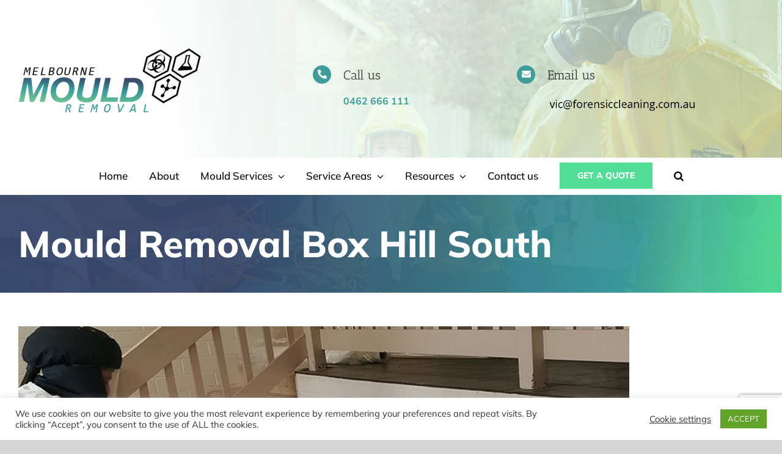

--- FILE ---
content_type: text/html; charset=UTF-8
request_url: https://melbournemouldremoval.com.au/mould-removal-box-hill-south-vic
body_size: 19506
content:



<!DOCTYPE html>
<html class="avada-html-layout-wide avada-html-header-position-top" lang="en-AU" prefix="og: http://ogp.me/ns# fb: http://ogp.me/ns/fb#">
<head>
	<meta http-equiv="X-UA-Compatible" content="IE=edge" />
	<meta http-equiv="Content-Type" content="text/html; charset=utf-8"/>
	<meta name="robots" content="index, follow" />
    <meta name="googlebot" content="index, follow, max-snippet:-1, max-image-preview:large, max-video-preview:-1" />
    <meta name="bingbot" content="index, follow, max-snippet:-1, max-image-preview:large, max-video-preview:-1" />
	<title>Mould Removal Box Hill South - Mould Cleaning & Remediation Experts</title>
	<meta name="description" content="Get a Complete, Professional mould removal, mould cleaning, mould inspection and remediation services across Melbourne and Box Hill South. Call us at 1300 246 429."/>
    <meta name="keywords" content="Mould Removal Box Hill South, Mould Removal, Mould Cleaning Services, Mould Cleaning Box Hill South, Mould Remediation Box Hill South, Mold removal Box Hill South, Mould Removal company Box Hill South, Mould experts Box Hill South"/>
	<link rel="canonical" href="https://melbournemouldremoval.com.au/mould-removal-box-hill-south-vic" />
	<meta name="viewport" content="width=device-width, initial-scale=1" />
	<link rel="https://api.w.org/" href="https://melbournemouldremoval.com.au/wp-json/" /><link href='https://fonts.gstatic.com' crossorigin rel='preconnect' />
<link rel="alternate" type="application/rss+xml" title="Mould Removal Melbourne &raquo; Feed" href="https://melbournemouldremoval.com.au/feed/" />
<link rel="alternate" type="application/rss+xml" title="Mould Removal Melbourne &raquo; Comments Feed" href="https://melbournemouldremoval.com.au/comments/feed/" />
<link rel="EditURI" type="application/rsd+xml" title="RSD" href="https://melbournemouldremoval.com.au/xmlrpc.php?rsd" />
<script type="text/javascript">
/* <![CDATA[ */
window._wpemojiSettings = {"baseUrl":"https:\/\/s.w.org\/images\/core\/emoji\/15.0.3\/72x72\/","ext":".png","svgUrl":false,"svgExt":".svg","source":{"concatemoji":"https:\/\/melbournemouldremoval.com.au\/wp-includes\/js\/wp-emoji-release.min.js"}};
/*! This file is auto-generated */
!function(i,n){var o,s,e;function c(e){try{var t={supportTests:e,timestamp:(new Date).valueOf()};sessionStorage.setItem(o,JSON.stringify(t))}catch(e){}}function p(e,t,n){e.clearRect(0,0,e.canvas.width,e.canvas.height),e.fillText(t,0,0);var t=new Uint32Array(e.getImageData(0,0,e.canvas.width,e.canvas.height).data),r=(e.clearRect(0,0,e.canvas.width,e.canvas.height),e.fillText(n,0,0),new Uint32Array(e.getImageData(0,0,e.canvas.width,e.canvas.height).data));return t.every(function(e,t){return e===r[t]})}function u(e,t,n){switch(t){case"flag":return n(e,"\ud83c\udff3\ufe0f\u200d\u26a7\ufe0f","\ud83c\udff3\ufe0f\u200b\u26a7\ufe0f")?!1:!n(e,"\ud83c\uddfa\ud83c\uddf3","\ud83c\uddfa\u200b\ud83c\uddf3")&&!n(e,"\ud83c\udff4\udb40\udc67\udb40\udc62\udb40\udc65\udb40\udc6e\udb40\udc67\udb40\udc7f","\ud83c\udff4\u200b\udb40\udc67\u200b\udb40\udc62\u200b\udb40\udc65\u200b\udb40\udc6e\u200b\udb40\udc67\u200b\udb40\udc7f");case"emoji":return!n(e,"\ud83d\udc26\u200d\u2b1b","\ud83d\udc26\u200b\u2b1b")}return!1}function f(e,t,n){var r="undefined"!=typeof WorkerGlobalScope&&self instanceof WorkerGlobalScope?new OffscreenCanvas(300,150):i.createElement("canvas"),a=r.getContext("2d",{willReadFrequently:!0}),o=(a.textBaseline="top",a.font="600 32px Arial",{});return e.forEach(function(e){o[e]=t(a,e,n)}),o}function t(e){var t=i.createElement("script");t.src=e,t.defer=!0,i.head.appendChild(t)}"undefined"!=typeof Promise&&(o="wpEmojiSettingsSupports",s=["flag","emoji"],n.supports={everything:!0,everythingExceptFlag:!0},e=new Promise(function(e){i.addEventListener("DOMContentLoaded",e,{once:!0})}),new Promise(function(t){var n=function(){try{var e=JSON.parse(sessionStorage.getItem(o));if("object"==typeof e&&"number"==typeof e.timestamp&&(new Date).valueOf()<e.timestamp+604800&&"object"==typeof e.supportTests)return e.supportTests}catch(e){}return null}();if(!n){if("undefined"!=typeof Worker&&"undefined"!=typeof OffscreenCanvas&&"undefined"!=typeof URL&&URL.createObjectURL&&"undefined"!=typeof Blob)try{var e="postMessage("+f.toString()+"("+[JSON.stringify(s),u.toString(),p.toString()].join(",")+"));",r=new Blob([e],{type:"text/javascript"}),a=new Worker(URL.createObjectURL(r),{name:"wpTestEmojiSupports"});return void(a.onmessage=function(e){c(n=e.data),a.terminate(),t(n)})}catch(e){}c(n=f(s,u,p))}t(n)}).then(function(e){for(var t in e)n.supports[t]=e[t],n.supports.everything=n.supports.everything&&n.supports[t],"flag"!==t&&(n.supports.everythingExceptFlag=n.supports.everythingExceptFlag&&n.supports[t]);n.supports.everythingExceptFlag=n.supports.everythingExceptFlag&&!n.supports.flag,n.DOMReady=!1,n.readyCallback=function(){n.DOMReady=!0}}).then(function(){return e}).then(function(){var e;n.supports.everything||(n.readyCallback(),(e=n.source||{}).concatemoji?t(e.concatemoji):e.wpemoji&&e.twemoji&&(t(e.twemoji),t(e.wpemoji)))}))}((window,document),window._wpemojiSettings);
/* ]]> */
</script>
<style id='wp-emoji-styles-inline-css' type='text/css'>

	img.wp-smiley, img.emoji {
		display: inline !important;
		border: none !important;
		box-shadow: none !important;
		height: 1em !important;
		width: 1em !important;
		margin: 0 0.07em !important;
		vertical-align: -0.1em !important;
		background: none !important;
		padding: 0 !important;
	}
</style>
<link rel='stylesheet' id='functions-admin-css' href='https://melbournemouldremoval.com.au/wp-content/plugins/colorize-admin/colorize/default_admin.css' type='text/css' media='all' />
<link rel='stylesheet' id='cookie-law-info-css' href='https://melbournemouldremoval.com.au/wp-content/plugins/cookie-law-info/legacy/public/css/cookie-law-info-public.css' type='text/css' media='all' />
<link rel='stylesheet' id='cookie-law-info-gdpr-css' href='https://melbournemouldremoval.com.au/wp-content/plugins/cookie-law-info/legacy/public/css/cookie-law-info-gdpr.css' type='text/css' media='all' />
<link rel='stylesheet' id='fusion-dynamic-css-css' href='https://melbournemouldremoval.com.au/wp-content/uploads/fusion-styles/1debc914fc2d6193e26725d3aa3d0f09.min.css' type='text/css' media='all' />
<script type="text/javascript" src="https://melbournemouldremoval.com.au/wp-includes/js/jquery/jquery.min.js" id="jquery-core-js"></script>
<script type="text/javascript" src="https://melbournemouldremoval.com.au/wp-includes/js/jquery/jquery-migrate.min.js" id="jquery-migrate-js"></script>
<script type="text/javascript" id="cookie-law-info-js-extra">
/* <![CDATA[ */
var Cli_Data = {"nn_cookie_ids":[],"cookielist":[],"non_necessary_cookies":[],"ccpaEnabled":"","ccpaRegionBased":"","ccpaBarEnabled":"","strictlyEnabled":["necessary","obligatoire"],"ccpaType":"gdpr","js_blocking":"1","custom_integration":"","triggerDomRefresh":"","secure_cookies":""};
var cli_cookiebar_settings = {"animate_speed_hide":"500","animate_speed_show":"500","background":"#FFF","border":"#b1a6a6c2","border_on":"","button_1_button_colour":"#61a229","button_1_button_hover":"#4e8221","button_1_link_colour":"#fff","button_1_as_button":"1","button_1_new_win":"","button_2_button_colour":"#333","button_2_button_hover":"#292929","button_2_link_colour":"#444","button_2_as_button":"","button_2_hidebar":"","button_3_button_colour":"#3566bb","button_3_button_hover":"#2a5296","button_3_link_colour":"#fff","button_3_as_button":"1","button_3_new_win":"","button_4_button_colour":"#000","button_4_button_hover":"#000000","button_4_link_colour":"#333333","button_4_as_button":"","button_7_button_colour":"#61a229","button_7_button_hover":"#4e8221","button_7_link_colour":"#fff","button_7_as_button":"1","button_7_new_win":"","font_family":"inherit","header_fix":"","notify_animate_hide":"1","notify_animate_show":"","notify_div_id":"#cookie-law-info-bar","notify_position_horizontal":"right","notify_position_vertical":"bottom","scroll_close":"","scroll_close_reload":"","accept_close_reload":"","reject_close_reload":"","showagain_tab":"","showagain_background":"#fff","showagain_border":"#000","showagain_div_id":"#cookie-law-info-again","showagain_x_position":"100px","text":"#333333","show_once_yn":"","show_once":"10000","logging_on":"","as_popup":"","popup_overlay":"1","bar_heading_text":"","cookie_bar_as":"banner","popup_showagain_position":"bottom-right","widget_position":"left"};
var log_object = {"ajax_url":"https:\/\/melbournemouldremoval.com.au\/wp-admin\/admin-ajax.php"};
/* ]]> */
</script>
<script type="text/javascript" src="https://melbournemouldremoval.com.au/wp-content/plugins/cookie-law-info/legacy/public/js/cookie-law-info-public.js" id="cookie-law-info-js"></script>
<meta name="generator" content="WordPress 6.6.4" />

	<meta name="format-detection" content="telephone=no"></head>

<body class="error404 fusion-image-hovers fusion-pagination-sizing fusion-button_type-flat fusion-button_span-no fusion-button_gradient-linear avada-image-rollover-circle-yes avada-image-rollover-no fusion-body ltr fusion-sticky-header no-tablet-sticky-header no-mobile-sticky-header no-mobile-slidingbar no-mobile-totop avada-has-rev-slider-styles fusion-disable-outline fusion-sub-menu-fade mobile-logo-pos-left layout-wide-mode avada-has-boxed-modal-shadow-none layout-scroll-offset-full avada-has-zero-margin-offset-top fusion-top-header menu-text-align-center mobile-menu-design-modern fusion-show-pagination-text fusion-header-layout-v4 avada-responsive avada-footer-fx-none avada-menu-highlight-style-textcolor fusion-search-form-clean fusion-main-menu-search-overlay fusion-avatar-square avada-sticky-shrinkage avada-dropdown-styles avada-blog-layout-medium alternate avada-blog-archive-layout-medium avada-header-shadow-no avada-menu-icon-position-left avada-has-mainmenu-dropdown-divider avada-has-pagetitle-bg-full avada-has-main-nav-search-icon avada-has-breadcrumb-mobile-hidden avada-has-titlebar-bar_and_content avada-header-border-color-full-transparent avada-has-header-bg-image avada-header-bg-no-repeat avada-has-header-bg-full avada-has-pagination-padding avada-flyout-menu-direction-fade avada-ec-views-v1" data-awb-post-id="">
		<a class="skip-link screen-reader-text" href="#content">Skip to content</a>

	<div id="boxed-wrapper">
		<div class="fusion-sides-frame"></div>
		<div id="wrapper" class="fusion-wrapper">
			<div id="home" style="position:relative;top:-1px;"></div>
			
			<header class="fusion-header-wrapper">
				<div class="fusion-header-v4 fusion-logo-alignment fusion-logo-left fusion-sticky-menu- fusion-sticky-logo- fusion-mobile-logo- fusion-sticky-menu-only fusion-header-menu-align-center fusion-mobile-menu-design-modern">
					<div class="fusion-header-sticky-height"></div>
<div class="fusion-sticky-header-wrapper"> <!-- start fusion sticky header wrapper -->
	<div class="fusion-header">
		<div class="fusion-row">
							<div class="fusion-logo" data-margin-top="5px" data-margin-bottom="0px" data-margin-left="0px" data-margin-right="0px">
			<a class="fusion-logo-link"  href="https://melbournemouldremoval.com.au/" >

						<!-- standard logo -->
			<img src="https://melbournemouldremoval.com.au/wp-content/uploads/2021/02/Melbourne_Mould_Removal_Logo_MFC_White-e1612402024162.png" srcset="https://melbournemouldremoval.com.au/wp-content/uploads/2021/02/Melbourne_Mould_Removal_Logo_MFC_White-e1612402024162.png 1x" width="300" height="107" alt="Mould Removal Melbourne Logo" data-retina_logo_url="" class="fusion-standard-logo" />

			
					</a>
		
<div class="fusion-header-content-3-wrapper">
			<div class="fusion-header-banner">
			<div class="fusion-fullwidth fullwidth-box fusion-builder-row-1 nonhundred-percent-fullwidth non-hundred-percent-height-scrolling fusion-equal-height-columns fusion-no-small-visibility fusion-no-medium-visibility" style="--awb-border-radius-top-left:0px;--awb-border-radius-top-right:0px;--awb-border-radius-bottom-right:0px;--awb-border-radius-bottom-left:0px;--awb-padding-top:0px;--awb-padding-right:100px;--awb-padding-bottom:0px;--awb-padding-left:0px;--awb-margin-top:0px;--awb-margin-bottom:0px;--awb-flex-wrap:wrap;" ><div class="fusion-builder-row fusion-row"><div class="fusion-layout-column fusion_builder_column fusion-builder-column-0 fusion_builder_column_1_1 1_1 fusion-one-full fusion-column-first fusion-column-last fusion-no-small-visibility" style="--awb-bg-size:cover;"><div class="fusion-column-wrapper fusion-column-has-shadow fusion-flex-column-wrapper-legacy"><div class="fusion-column-content-centered"><div class="fusion-column-content"><div class="fusion-sep-clear"></div><div class="fusion-separator fusion-full-width-sep" style="margin-left: auto;margin-right: auto;margin-top:70px;width:100%;"></div><div class="fusion-sep-clear"></div><div class="fusion-content-boxes content-boxes columns row fusion-columns-2 fusion-columns-total-2 fusion-content-boxes-1 content-boxes-icon-on-side content-left" style="--awb-margin-top:0px;--awb-margin-bottom:0px;--awb-hover-accent-color:#52de97;--awb-circle-hover-accent-color:#52de97;" id="top-banner-info" data-animationOffset="top-into-view"><div style="--awb-backgroundcolor:rgba(255,255,255,0);--awb-content-padding-left:50px;" class="fusion-column content-box-column content-box-column content-box-column-1 col-lg-6 col-md-6 col-sm-6 fusion-content-box-hover content-box-column-first-in-row"><div class="col content-box-wrapper content-wrapper link-area-link-icon icon-hover-animation-pulsate" data-animationOffset="top-into-view"><div class="heading heading-with-icon icon-left"><div class="icon"><i style="border-color:rgba(51,51,51,0);border-width:0px;background-color:#3c9d9b;box-sizing:content-box;height:30px;width:30px;line-height:30px;border-radius:50%;font-size:15px;" aria-hidden="true" class="fontawesome-icon fa-phone-alt fas circle-yes"></i></div><h6 class="content-box-heading fusion-responsive-typography-calculated" style="--h6_typography-font-size:21px;--fontSize:21;line-height:1.5;padding-left:50px;">Call us</h6></div><div class="fusion-clearfix"></div><div class="content-container">
<p><a href="tel:0462666111"><strong>0462 666 111</strong></a></p>
</div></div></div><div style="--awb-backgroundcolor:rgba(255,255,255,0);--awb-content-padding-left:50px;" class="fusion-column content-box-column content-box-column content-box-column-2 col-lg-6 col-md-6 col-sm-6 fusion-content-box-hover content-box-column-last content-box-column-last-in-row"><div class="col content-box-wrapper content-wrapper link-area-link-icon icon-hover-animation-pulsate" data-animationOffset="top-into-view"><div class="heading heading-with-icon icon-left"><div class="icon"><i style="border-color:rgba(51,51,51,0);border-width:0px;background-color:#3c9d9b;box-sizing:content-box;height:30px;width:30px;line-height:30px;border-radius:50%;font-size:15px;" aria-hidden="true" class="fontawesome-icon fa-envelope fas circle-yes"></i></div><h6 class="content-box-heading fusion-responsive-typography-calculated" style="--h6_typography-font-size:21px;--fontSize:21;line-height:1.5;padding-left:50px;">Email us</h6></div><div class="fusion-clearfix"></div><div class="content-container">
<p><a href="https://melbournemouldremoval.com.au/email.php"><img class="alignnone size-full wp-image-1435" src="https://melbournemouldremoval.com.au/wp-content/uploads/2020/04/emails_vicforensiccleaning.png" alt="vicforensiccleaning contact" width="400" height="53" /></a></p>
</div></div></div><div class="fusion-clearfix"></div></div></div></div><div class="fusion-clearfix"></div></div></div></div></div>
		</div>
	</div>
</div>
								<div class="fusion-mobile-menu-icons">
							<a href="#" class="fusion-icon awb-icon-bars" aria-label="Toggle mobile menu" aria-expanded="false"></a>
		
		
		
			</div>
			
					</div>
	</div>
	<div class="fusion-secondary-main-menu">
		<div class="fusion-row">
			<nav class="fusion-main-menu" aria-label="Main Menu"><div class="fusion-overlay-search">		<form role="search" class="searchform fusion-search-form  fusion-search-form-clean" method="get" action="https://melbournemouldremoval.com.au/">
			<div class="fusion-search-form-content">

				
				<div class="fusion-search-field search-field">
					<label><span class="screen-reader-text">Search for:</span>
													<input type="search" value="" name="s" class="s" placeholder="Search..." required aria-required="true" aria-label="Search..."/>
											</label>
				</div>
				<div class="fusion-search-button search-button">
					<input type="submit" class="fusion-search-submit searchsubmit" aria-label="Search" value="&#xf002;" />
									</div>

				
			</div>


			
		</form>
		<div class="fusion-search-spacer"></div><a href="#" role="button" aria-label="Close Search" class="fusion-close-search"></a></div><ul id="menu-main-menu" class="fusion-menu"><li  id="menu-item-1004"  class="menu-item menu-item-type-post_type menu-item-object-page menu-item-home menu-item-1004"  data-item-id="1004"><a  href="https://melbournemouldremoval.com.au/" class="fusion-textcolor-highlight"><span class="menu-text">Home</span></a></li><li  id="menu-item-1203"  class="menu-item menu-item-type-post_type menu-item-object-page menu-item-1203"  data-item-id="1203"><a  href="https://melbournemouldremoval.com.au/about-us/" class="fusion-textcolor-highlight"><span class="menu-text">About</span></a></li><li  id="menu-item-1566"  class="menu-item menu-item-type-custom menu-item-object-custom menu-item-has-children menu-item-1566 fusion-dropdown-menu"  data-item-id="1566"><a  href="#" class="fusion-textcolor-highlight"><span class="menu-text">Mould Services</span> <span class="fusion-caret"><i class="fusion-dropdown-indicator" aria-hidden="true"></i></span></a><ul class="sub-menu"><li  id="menu-item-1206"  class="menu-item menu-item-type-post_type menu-item-object-page menu-item-1206 fusion-dropdown-submenu" ><a  href="https://melbournemouldremoval.com.au/mould-inspection/" class="fusion-textcolor-highlight"><span>Mould Inspection</span></a></li><li  id="menu-item-1208"  class="menu-item menu-item-type-post_type menu-item-object-page menu-item-1208 fusion-dropdown-submenu" ><a  href="https://melbournemouldremoval.com.au/mould-removal/" class="fusion-textcolor-highlight"><span>Mould Removal</span></a></li><li  id="menu-item-1217"  class="menu-item menu-item-type-post_type menu-item-object-page menu-item-1217 fusion-dropdown-submenu" ><a  href="https://melbournemouldremoval.com.au/mould-remediation/" class="fusion-textcolor-highlight"><span>Mould Remediation</span></a></li></ul></li><li  id="menu-item-1503"  class="menu-item menu-item-type-custom menu-item-object-custom menu-item-has-children menu-item-1503 fusion-dropdown-menu"  data-item-id="1503"><a  href="https://melbournemouldremoval.com.au/areas/" class="fusion-textcolor-highlight"><span class="menu-text">Service Areas</span> <span class="fusion-caret"><i class="fusion-dropdown-indicator" aria-hidden="true"></i></span></a><ul class="sub-menu"><li  id="menu-item-1218"  class="menu-item menu-item-type-post_type menu-item-object-page menu-item-1218 fusion-dropdown-submenu" ><a  href="https://melbournemouldremoval.com.au/mould-removal-melbourne/" class="fusion-textcolor-highlight"><span>Mould Removal Melbourne</span></a></li><li  id="menu-item-1210"  class="menu-item menu-item-type-post_type menu-item-object-page menu-item-1210 fusion-dropdown-submenu" ><a  href="https://melbournemouldremoval.com.au/regional-suburbs/" class="fusion-textcolor-highlight"><span>Suburbs Serviced List</span></a></li></ul></li><li  id="menu-item-1209"  class="menu-item menu-item-type-post_type menu-item-object-page menu-item-has-children menu-item-1209 fusion-dropdown-menu"  data-item-id="1209"><a  href="https://melbournemouldremoval.com.au/resources/" class="fusion-textcolor-highlight"><span class="menu-text">Resources</span> <span class="fusion-caret"><i class="fusion-dropdown-indicator" aria-hidden="true"></i></span></a><ul class="sub-menu"><li  id="menu-item-1222"  class="menu-item menu-item-type-post_type menu-item-object-page menu-item-1222 fusion-dropdown-submenu" ><a  href="https://melbournemouldremoval.com.au/what-is-mould/" class="fusion-textcolor-highlight"><span>What is Mould</span></a></li><li  id="menu-item-1204"  class="menu-item menu-item-type-post_type menu-item-object-page menu-item-1204 fusion-dropdown-submenu" ><a  href="https://melbournemouldremoval.com.au/black-mould/" class="fusion-textcolor-highlight"><span>Black Mould</span></a></li><li  id="menu-item-1272"  class="menu-item menu-item-type-post_type menu-item-object-page current_page_parent menu-item-1272 fusion-dropdown-submenu" ><a  href="https://melbournemouldremoval.com.au/blog/" class="fusion-textcolor-highlight"><span>Blog</span></a></li><li  id="menu-item-1803"  class="menu-item menu-item-type-post_type menu-item-object-page menu-item-1803 fusion-dropdown-submenu" ><a  href="https://melbournemouldremoval.com.au/faq/" class="fusion-textcolor-highlight"><span>FAQs</span></a></li></ul></li><li  id="menu-item-1568"  class="menu-item menu-item-type-post_type menu-item-object-page menu-item-1568"  data-item-id="1568"><a  href="https://melbournemouldremoval.com.au/contact-us/" class="fusion-textcolor-highlight"><span class="menu-text">Contact us</span></a></li><li  id="menu-item-1565"  class="menu-item menu-item-type-post_type menu-item-object-page menu-item-1565 fusion-menu-item-button"  data-item-id="1565"><a  href="https://melbournemouldremoval.com.au/get-a-quote-step1/" class="fusion-textcolor-highlight"><span class="menu-text fusion-button button-default button-large">Get a quote</span></a></li><li class="fusion-custom-menu-item fusion-main-menu-search fusion-search-overlay"><a class="fusion-main-menu-icon" href="#" aria-label="Search" data-title="Search" title="Search" role="button" aria-expanded="false"></a></li></ul></nav><div class="fusion-mobile-navigation"><ul id="menu-main-menu-1" class="fusion-mobile-menu"><li   class="menu-item menu-item-type-post_type menu-item-object-page menu-item-home menu-item-1004"  data-item-id="1004"><a  href="https://melbournemouldremoval.com.au/" class="fusion-textcolor-highlight"><span class="menu-text">Home</span></a></li><li   class="menu-item menu-item-type-post_type menu-item-object-page menu-item-1203"  data-item-id="1203"><a  href="https://melbournemouldremoval.com.au/about-us/" class="fusion-textcolor-highlight"><span class="menu-text">About</span></a></li><li   class="menu-item menu-item-type-custom menu-item-object-custom menu-item-has-children menu-item-1566 fusion-dropdown-menu"  data-item-id="1566"><a  href="#" class="fusion-textcolor-highlight"><span class="menu-text">Mould Services</span> <span class="fusion-caret"><i class="fusion-dropdown-indicator" aria-hidden="true"></i></span></a><ul class="sub-menu"><li   class="menu-item menu-item-type-post_type menu-item-object-page menu-item-1206 fusion-dropdown-submenu" ><a  href="https://melbournemouldremoval.com.au/mould-inspection/" class="fusion-textcolor-highlight"><span>Mould Inspection</span></a></li><li   class="menu-item menu-item-type-post_type menu-item-object-page menu-item-1208 fusion-dropdown-submenu" ><a  href="https://melbournemouldremoval.com.au/mould-removal/" class="fusion-textcolor-highlight"><span>Mould Removal</span></a></li><li   class="menu-item menu-item-type-post_type menu-item-object-page menu-item-1217 fusion-dropdown-submenu" ><a  href="https://melbournemouldremoval.com.au/mould-remediation/" class="fusion-textcolor-highlight"><span>Mould Remediation</span></a></li></ul></li><li   class="menu-item menu-item-type-custom menu-item-object-custom menu-item-has-children menu-item-1503 fusion-dropdown-menu"  data-item-id="1503"><a  href="https://melbournemouldremoval.com.au/areas/" class="fusion-textcolor-highlight"><span class="menu-text">Service Areas</span> <span class="fusion-caret"><i class="fusion-dropdown-indicator" aria-hidden="true"></i></span></a><ul class="sub-menu"><li   class="menu-item menu-item-type-post_type menu-item-object-page menu-item-1218 fusion-dropdown-submenu" ><a  href="https://melbournemouldremoval.com.au/mould-removal-melbourne/" class="fusion-textcolor-highlight"><span>Mould Removal Melbourne</span></a></li><li   class="menu-item menu-item-type-post_type menu-item-object-page menu-item-1210 fusion-dropdown-submenu" ><a  href="https://melbournemouldremoval.com.au/regional-suburbs/" class="fusion-textcolor-highlight"><span>Suburbs Serviced List</span></a></li></ul></li><li   class="menu-item menu-item-type-post_type menu-item-object-page menu-item-has-children menu-item-1209 fusion-dropdown-menu"  data-item-id="1209"><a  href="https://melbournemouldremoval.com.au/resources/" class="fusion-textcolor-highlight"><span class="menu-text">Resources</span> <span class="fusion-caret"><i class="fusion-dropdown-indicator" aria-hidden="true"></i></span></a><ul class="sub-menu"><li   class="menu-item menu-item-type-post_type menu-item-object-page menu-item-1222 fusion-dropdown-submenu" ><a  href="https://melbournemouldremoval.com.au/what-is-mould/" class="fusion-textcolor-highlight"><span>What is Mould</span></a></li><li   class="menu-item menu-item-type-post_type menu-item-object-page menu-item-1204 fusion-dropdown-submenu" ><a  href="https://melbournemouldremoval.com.au/black-mould/" class="fusion-textcolor-highlight"><span>Black Mould</span></a></li><li   class="menu-item menu-item-type-post_type menu-item-object-page current_page_parent menu-item-1272 fusion-dropdown-submenu" ><a  href="https://melbournemouldremoval.com.au/blog/" class="fusion-textcolor-highlight"><span>Blog</span></a></li><li   class="menu-item menu-item-type-post_type menu-item-object-page menu-item-1803 fusion-dropdown-submenu" ><a  href="https://melbournemouldremoval.com.au/faq/" class="fusion-textcolor-highlight"><span>FAQs</span></a></li></ul></li><li   class="menu-item menu-item-type-post_type menu-item-object-page menu-item-1568"  data-item-id="1568"><a  href="https://melbournemouldremoval.com.au/contact-us/" class="fusion-textcolor-highlight"><span class="menu-text">Contact us</span></a></li><li   class="menu-item menu-item-type-post_type menu-item-object-page menu-item-1565 fusion-menu-item-button"  data-item-id="1565"><a  href="https://melbournemouldremoval.com.au/get-a-quote-step1/" class="fusion-textcolor-highlight"><span class="menu-text fusion-button button-default button-large">Get a quote</span></a></li></ul></div>
<nav class="fusion-mobile-nav-holder fusion-mobile-menu-text-align-left" aria-label="Main Menu Mobile"></nav>

					</div>
	</div>
</div> <!-- end fusion sticky header wrapper -->
				</div>
				<div class="fusion-clearfix"></div>
			</header>
						
					<div id="sliders-container" class="fusion-slider-visibility">
					</div>
				
			
			

            <div class="avada-page-titlebar-wrapper">
                <div class="fusion-page-title-bar fusion-page-title-bar-breadcrumbs fusion-page-title-bar-left">
                    <div class="fusion-page-title-row">
                        <div class="fusion-page-title-wrapper">
                            <div class="fusion-page-title-captions">
                                <h1 class="entry-title fusion-responsive-typography-calculated" style="--fontSize:60;" data-fontsize="60" data-lineheight="normal">Mould Removal Box Hill South</h1>
                            </div>
                        </div>
                    </div>
                </div>
            </div>



						<main id="main" class="clearfix ">
				<div class="fusion-row" style="">
				    
				    <div class="post-content">
				        
				                                
                        <img src="https://melbournemouldremoval.com.au/wp-content/uploads/2019/12/restoration-e1580698873548.jpg" alt="Bioremediation technician performing mould removal and remediation service in Box Hill South" class="alignnone size-full wp-image-1391" width="1000" height="625">
                        <div style="margin-bottom: 40px;"></div>
                        
                        <h2>Experts in Mould Removal in Box Hill South</h2>
Our Expert Mould Removal and Remediation Team is mainly based in Box Hill South and Victoria, but we also have teams across Australia. All our technicians are trained and experienced in identifying, treating and preventing mould and any kind of biological contaminant. Whether you are a homeowner, tenant, real estate agent, landlord or investor in Box Hill South, we have the solution which will ensure your property is clean for good. We provide an effective way treating with mould. Call us today to get your<a href="https://melbournemouldremoval.com.au/get-a-quote/"> free quote</a> in Box Hill South<div class='margin-top:30px;'><h2>Mould Inspections in Victoria carried by our specialists</h2>
Book a mould inspection for your property in Box Hill South by trained technicians who will assist you in identifying the cause of mould growth in your property, as well as detecting any problems in moisture excess, water leaks and poor ventilation causes which may be contributing to the mould growth.

Our mould removal specialists Box Hill South have extensive experience in assessing and cleaning properties with a vast range of contaminants including visible or invisible mould. We will be providing a comprehensive remediation plan including preventive measures which will prevent mould from appearing in your home again.
<h3>What happens in Mould Inspection?</h3>
<h4>If you see mould or suspect mould is present in your home in Box Hill South, we are here to provide a mould inspection of your property.</h4>
Our mould inspection report includes:
<ul>
 	<li>Findings on the causes of mould growth</li>
 	<li>Fast turn around</li>
 	<li>Room by room analysis findings</li>
 	<li>Moisture and humidity measurements</li>
 	<li>Photos of affected areas</li>
 	<li>Recommendations and general preventive measures you can take to inhibit mould growth</li>
 	<li>Summary of the mould remediation plan</li>
 	<li>Scope of works and remediation quote</li>
</ul>
Before moving on cleaning visible mould by yourself, we recommend a mould removal specialist analysis in Box Hill South and Victoria and advice to see if some areas are contaminated by invisible mould. Chances are, if mould has appeared in your home, it is caused by a general issue concerning moisture level, ventilation, leaks and so on.

If you elect to have Mould Removal Box Hill South complete the remediation for you the cost of the inspection is deducted from the remediation invoice.

Each property and each case are different, and in some cases personal belongings and furnishings may need to be discarded, our expert technicians will assist with assessing the contents and developing an inventory of items deemed to be non-restorable.

We do not sell or receive commissions on other products. Hence, you can rest assured that the results of our report and advice are unbiased.

If you see mould growing in your property in Victoria, do not delay and book an expert inspection today.<div class='margin-top:30px;'><h2>The Need for Mould Remediation in Box Hill South and regional Victoria</h2>
A professional <a href="https://melbournemouldremoval.com.au/mould-removal/">Mould Removal</a> is necessary when you see mould growing in various areas of your property. If mould is present in a certain area, chances are it is growing or will grow in other unsuspected places and you will need to have it removed by professionals to prevent mould from appearing again.

Our remediation team has extensive experience in cleaning mould and all sorts of biological contaminants and will make sure that mould will be eradicated from good, and that your home is perfectly clean and safe to live in.

You can get an <a href="https://melbournemouldremoval.com.au/get-a-quote/">initial inspection as soon as today</a> if you live in Box Hill South or regional Victoria.

<a href="https://melbournemouldremoval.com.au/what-is-mould/">Mould</a> is an organism that grows naturally on any type of surface and in a moist and damp environment. If not visible, sometimes mould can be detected by its murky smell. It reproduces by producing spores that are carried through the air and take root in places where they will further expand. Because of its particular ability to move through the air, Mould can pose health risks to people with asthma, allergies or any other breathing conditions. People with weaker immune system are more at risk than others.

Mould Removal Box Hill South can assist you in Mould removal from your home for good. After an initial inspection, we follow a rigorous and efficient process to ensure your home is left in a clean and safe condition.<div class='margin-top:30px;'><h2>Mould Remediation Process Box Hill South</h2>
<h4><strong>Initial Mould Inspection</strong></h4>
A specialist in mould removal will perform a complete mould inspection at your home to identify any signs of visible and invisible mould. Do not wait any longer and call us today mould remediation mould remediation mould remediation mould remediation mould remediation mould remediation
<h4><strong>Report Issued with Photos and Remediation plan</strong></h4>
We will send you a detailed inspection report with data outlining the findings of the analysis as well as photos of areas affected, readings on moisture levels, room by room analysis along with general recommendations on preventive measures and a quote for remediation.
<h4><strong>Mould Treatment Action</strong></h4>
The Mould removal process involves treatment of the walls, ceiling and timbers that show visible mould, as well as mould hidden behind equipment and furniture and mould present on clothes and items.
<h4><strong>Fogging the property</strong></h4>
After the main mould treatment process, we proceed to fogging the entire property, which is covering the property with a non-toxic solution to eliminate remaining spores and we will run air filtration measures to improve the quality of air and moisture levels.
<h4><strong>Preventive Measures</strong></h4>
The fogging of your property will prevent mould from growing again by eliminating spores present in the air, and we will recommend you products that can improve the air quality of your home such as ventilation fans, air purifiers and dehumidifiers depending on your specific situation.				        
				    </div>
				    

						
					</div>  <!-- fusion-row -->
				</main>  <!-- #main -->
				
				
								
					
		<div class="fusion-footer">
					
	<footer class="fusion-footer-widget-area fusion-widget-area">
		<div class="fusion-row">
			<div class="fusion-columns fusion-columns-3 fusion-widget-area">
				
																									<div class="fusion-column col-lg-4 col-md-4 col-sm-4">
							<style type="text/css" data-id="media_image-2">@media (max-width: 1051px){#media_image-2{text-align:center !important;}}</style><section id="media_image-2" class="fusion-widget-mobile-align-center fusion-footer-widget-column widget widget_media_image" style="border-style: solid;border-color:transparent;border-width:0px;"><a href="https://melbournemouldremoval.com.au/"><img width="270" height="97" src="data:image/svg+xml,%3Csvg%20xmlns%3D%27http%3A%2F%2Fwww.w3.org%2F2000%2Fsvg%27%20width%3D%27270%27%20height%3D%2797%27%20viewBox%3D%270%200%20270%2097%27%3E%3Crect%20width%3D%27270%27%20height%3D%2797%27%20fill-opacity%3D%220%22%2F%3E%3C%2Fsvg%3E" class="image wp-image-2110  attachment-full size-full lazyload" alt="Melbourne Mould Removal Logo" style="max-width: 100%; height: auto;" decoding="async" data-orig-src="https://melbournemouldremoval.com.au/wp-content/uploads/2021/02/Melbourne_Mould_Removal_Logo_MFC_Default-1-e1612402322954.png" /></a><div style="clear:both;"></div></section><section id="text-3" class="fusion-footer-widget-column widget widget_text" style="border-style: solid;border-color:transparent;border-width:0px;">			<div class="textwidget"><p>Melbourne Mould Removal is a leader in specialised cleaning services across Australia and has extensive experience in the industry</p>
</div>
		<div style="clear:both;"></div></section><section id="social_links-widget-2" class="fusion-footer-widget-column widget social_links" style="border-style: solid;border-color:transparent;border-width:0px;"><h4 class="widget-title">Social Links</h4>
		<div class="fusion-social-networks">

			<div class="fusion-social-networks-wrapper">
																												
						
																																			<a class="fusion-social-network-icon fusion-tooltip fusion-facebook awb-icon-facebook" href="https://www.facebook.com/melbournemouldremoval/"  data-placement="top" data-title="Facebook" data-toggle="tooltip" data-original-title=""  title="Facebook" aria-label="Facebook" rel="noopener noreferrer" target="_self" style="font-size:16px;color:#bebdbd;"></a>
											
										
																				
						
																																			<a class="fusion-social-network-icon fusion-tooltip fusion-pinterest awb-icon-pinterest" href="https://www.pinterest.com.au/forensiccleaning/mould/"  data-placement="top" data-title="Pinterest" data-toggle="tooltip" data-original-title=""  title="Pinterest" aria-label="Pinterest" rel="noopener noreferrer" target="_self" style="font-size:16px;color:#bebdbd;"></a>
											
										
																				
						
																																			<a class="fusion-social-network-icon fusion-tooltip fusion-reddit awb-icon-reddit" href="https://www.reddit.com/user/Forensic_Cleaning"  data-placement="top" data-title="Reddit" data-toggle="tooltip" data-original-title=""  title="Reddit" aria-label="Reddit" rel="noopener noreferrer" target="_self" style="font-size:16px;color:#bebdbd;"></a>
											
										
				
			</div>
		</div>

		<div style="clear:both;"></div></section>																					</div>
																										<div class="fusion-column col-lg-4 col-md-4 col-sm-4">
							<style type="text/css" data-id="custom_html-3">@media (max-width: 1051px){#custom_html-3{text-align:center !important;}}</style><section id="custom_html-3" class="widget_text fusion-widget-mobile-align-center fusion-footer-widget-column widget widget_custom_html" style="border-style: solid;border-color:transparent;border-width:0px;"><h4 class="widget-title">Contact details</h4><div class="textwidget custom-html-widget"><p style="font-size: 13px;">PO Box 226, Ascot Vale 3032</p>
<p style="font-size: 13px;"><a href="tel:0462666111">0462 666 111</a></p>
</div><div style="clear:both;"></div></section>
		<section id="recent-posts-5" class="fusion-footer-widget-column widget widget_recent_entries" style="border-style: solid;border-color:transparent;border-width:0px;">
		<h4 class="widget-title">Recent articles</h4>
		<ul>
											<li>
					<a href="https://melbournemouldremoval.com.au/myth-or-fact-does-vinegar-kill-mould/">Myth or Fact? Does Vinegar Kill Mould?</a>
									</li>
											<li>
					<a href="https://melbournemouldremoval.com.au/can-mould-mould-make-you-sick/">Can Mould Mould Make You Sick?</a>
									</li>
											<li>
					<a href="https://melbournemouldremoval.com.au/natural-mould-killer/">4 Of The Best Natural Mould Killers</a>
									</li>
											<li>
					<a href="https://melbournemouldremoval.com.au/how-to-remove-mould-from-clothes/">Remove Mould from Clothes Fast &#8211; A Step-By-Step Guide</a>
									</li>
					</ul>

		<div style="clear:both;"></div></section>																					</div>
																										<div class="fusion-column fusion-column-last col-lg-4 col-md-4 col-sm-4">
							<section id="tag_cloud-3" class="fusion-footer-widget-column widget widget_tag_cloud"><h4 class="widget-title">Tag Cloud</h4><div class="tagcloud"><a href="https://melbournemouldremoval.com.au/tag/bathroom-mould-removal/" class="tag-cloud-link tag-link-124 tag-link-position-1" aria-label="bathroom mould removal (1 item)">bathroom mould removal</a>
<a href="https://melbournemouldremoval.com.au/tag/best-mould-removal/" class="tag-cloud-link tag-link-24 tag-link-position-2" aria-label="best mould removal (1 item)">best mould removal</a>
<a href="https://melbournemouldremoval.com.au/tag/best-way-to-remove-mould/" class="tag-cloud-link tag-link-127 tag-link-position-3" aria-label="best way to remove mould (1 item)">best way to remove mould</a>
<a href="https://melbournemouldremoval.com.au/tag/can-you-get-sick-from-mould/" class="tag-cloud-link tag-link-32 tag-link-position-4" aria-label="can you get sick from mould (1 item)">can you get sick from mould</a>
<a href="https://melbournemouldremoval.com.au/tag/cleaning-mould-mold-treatment/" class="tag-cloud-link tag-link-122 tag-link-position-5" aria-label="cleaning mould. mold treatment (1 item)">cleaning mould. mold treatment</a>
<a href="https://melbournemouldremoval.com.au/tag/damp-and-mould-treatment/" class="tag-cloud-link tag-link-130 tag-link-position-6" aria-label="damp and mould treatment (1 item)">damp and mould treatment</a>
<a href="https://melbournemouldremoval.com.au/tag/for-mold-removal/" class="tag-cloud-link tag-link-129 tag-link-position-7" aria-label="for mold removal (1 item)">for mold removal</a>
<a href="https://melbournemouldremoval.com.au/tag/home-mould/" class="tag-cloud-link tag-link-125 tag-link-position-8" aria-label="home mould (1 item)">home mould</a>
<a href="https://melbournemouldremoval.com.au/tag/house-mould-removal/" class="tag-cloud-link tag-link-123 tag-link-position-9" aria-label="house mould removal (1 item)">house mould removal</a>
<a href="https://melbournemouldremoval.com.au/tag/how-to-get-rid-of-mould/" class="tag-cloud-link tag-link-14 tag-link-position-10" aria-label="how to get rid of mould (2 items)">how to get rid of mould</a>
<a href="https://melbournemouldremoval.com.au/tag/how-to-kill-mould/" class="tag-cloud-link tag-link-13 tag-link-position-11" aria-label="how to kill mould (2 items)">how to kill mould</a>
<a href="https://melbournemouldremoval.com.au/tag/how-to-remove-mould-from-clothes/" class="tag-cloud-link tag-link-16 tag-link-position-12" aria-label="how to remove mould from clothes (1 item)">how to remove mould from clothes</a>
<a href="https://melbournemouldremoval.com.au/tag/kill-mould/" class="tag-cloud-link tag-link-119 tag-link-position-13" aria-label="kill mould (1 item)">kill mould</a>
<a href="https://melbournemouldremoval.com.au/tag/mold-remediation/" class="tag-cloud-link tag-link-121 tag-link-position-14" aria-label="mold remediation (1 item)">mold remediation</a>
<a href="https://melbournemouldremoval.com.au/tag/mould-allergy/" class="tag-cloud-link tag-link-30 tag-link-position-15" aria-label="mould allergy (1 item)">mould allergy</a>
<a href="https://melbournemouldremoval.com.au/tag/mould-check/" class="tag-cloud-link tag-link-128 tag-link-position-16" aria-label="mould check (1 item)">mould check</a>
<a href="https://melbournemouldremoval.com.au/tag/mould-cleaning/" class="tag-cloud-link tag-link-11 tag-link-position-17" aria-label="mould cleaning (1 item)">mould cleaning</a>
<a href="https://melbournemouldremoval.com.au/tag/mould-prevention/" class="tag-cloud-link tag-link-26 tag-link-position-18" aria-label="Mould Prevention (1 item)">Mould Prevention</a>
<a href="https://melbournemouldremoval.com.au/tag/mould-removal/" class="tag-cloud-link tag-link-12 tag-link-position-19" aria-label="mould removal (2 items)">mould removal</a>
<a href="https://melbournemouldremoval.com.au/tag/mould-removal-melbourne/" class="tag-cloud-link tag-link-17 tag-link-position-20" aria-label="mould removal melbourne (2 items)">mould removal melbourne</a>
<a href="https://melbournemouldremoval.com.au/tag/mould-removal-vinegar/" class="tag-cloud-link tag-link-23 tag-link-position-21" aria-label="Mould Removal vinegar (1 item)">Mould Removal vinegar</a>
<a href="https://melbournemouldremoval.com.au/tag/mould-sickness/" class="tag-cloud-link tag-link-31 tag-link-position-22" aria-label="mould sickness (1 item)">mould sickness</a>
<a href="https://melbournemouldremoval.com.au/tag/mould-testing/" class="tag-cloud-link tag-link-120 tag-link-position-23" aria-label="mould testing (1 item)">mould testing</a>
<a href="https://melbournemouldremoval.com.au/tag/mould-treamtent-get-rid-of-mould/" class="tag-cloud-link tag-link-118 tag-link-position-24" aria-label="mould treamtent. get rid of mould (1 item)">mould treamtent. get rid of mould</a>
<a href="https://melbournemouldremoval.com.au/tag/mould-treatment/" class="tag-cloud-link tag-link-33 tag-link-position-25" aria-label="mould treatment (1 item)">mould treatment</a>
<a href="https://melbournemouldremoval.com.au/tag/natural-mould-killer/" class="tag-cloud-link tag-link-15 tag-link-position-26" aria-label="natural mould killer (2 items)">natural mould killer</a>
<a href="https://melbournemouldremoval.com.au/tag/remove-mould/" class="tag-cloud-link tag-link-126 tag-link-position-27" aria-label="remove mould (1 item)">remove mould</a>
<a href="https://melbournemouldremoval.com.au/tag/signs-of-mould/" class="tag-cloud-link tag-link-34 tag-link-position-28" aria-label="signs of mould (1 item)">signs of mould</a></div>
<div style="clear:both;"></div></section>																					</div>
																																				
				<div class="fusion-clearfix"></div>
				<div style="margin-top: 40px"></div>
				<div class="fusion-column col-lg-12 col-md-12 col-sm-12" style="text-align:center">
				    <h4 class="widget-title text-center">Regions</h4>
								
				<a href="https://melbournemouldremoval.com.au/mould-removal-melbourne-vic" class="text-center" style="color: #fff; margin-right: 10px;">Melbourne</a>
				
								
				<a href="https://melbournemouldremoval.com.au/mould-removal-ballarat-vic" class="text-center" style="color: #fff; margin-right: 10px;">Ballarat</a>
				
								
				<a href="https://melbournemouldremoval.com.au/mould-removal-geelong-vic" class="text-center" style="color: #fff; margin-right: 10px;">Geelong</a>
				
								
				<a href="https://melbournemouldremoval.com.au/mould-removal-sale-vic" class="text-center" style="color: #fff; margin-right: 10px;">Sale</a>
				
								
				<a href="https://melbournemouldremoval.com.au/mould-removal-shepparton-vic" class="text-center" style="color: #fff; margin-right: 10px;">Shepparton</a>
				
								
				<a href="https://melbournemouldremoval.com.au/mould-removal-torquay-vic" class="text-center" style="color: #fff; margin-right: 10px;">Torquay</a>
				
								
				<a href="https://melbournemouldremoval.com.au/mould-removal-traralgon-vic" class="text-center" style="color: #fff; margin-right: 10px;">Traralgon</a>
				
								
				<a href="https://melbournemouldremoval.com.au/mould-removal-warragul-vic" class="text-center" style="color: #fff; margin-right: 10px;">Warragul</a>
				
								
				<a href="https://melbournemouldremoval.com.au/mould-removal-warrnambool-vic" class="text-center" style="color: #fff; margin-right: 10px;">Warrnambool</a>
				
								
				<a href="https://melbournemouldremoval.com.au/mould-removal-wodonga-vic" class="text-center" style="color: #fff; margin-right: 10px;">Wodonga</a>
				
								
				</div>
			</div> <!-- fusion-columns -->
		</div> <!-- fusion-row -->
	</footer> <!-- fusion-footer-widget-area -->

	
	<footer id="footer" class="fusion-footer-copyright-area">
		<div class="fusion-row">
			<div class="fusion-copyright-content">

				<div class="fusion-copyright-notice">
		<div>
		© <script>document.write(new Date().getFullYear());</script> Copyright Melbourne Mould Removal. All rights reserved. Partners: <a href="https://sydneymouldremoval.com.au">Sydney Mould Removal</a> | <a href="https://brisbanemouldremoval.com.au">Brisbane Mould Removal</a>	</div>
</div>

			</div> <!-- fusion-fusion-copyright-content -->
		</div> <!-- fusion-row -->
	</footer> <!-- #footer -->
		</div> <!-- fusion-footer -->

		
																</div> <!-- wrapper -->
		</div> <!-- #boxed-wrapper -->
				<a class="fusion-one-page-text-link fusion-page-load-link" tabindex="-1" href="#" aria-hidden="true">Page load link</a>

		<div class="avada-footer-scripts">
			<!--googleoff: all--><div id="cookie-law-info-bar" data-nosnippet="true"><span><div class="cli-bar-container cli-style-v2"><div class="cli-bar-message">We use cookies on our website to give you the most relevant experience by remembering your preferences and repeat visits. By clicking “Accept”, you consent to the use of ALL the cookies.</div><div class="cli-bar-btn_container"><a role='button' class="cli_settings_button" style="margin:0px 10px 0px 5px">Cookie settings</a><a role='button' data-cli_action="accept" id="cookie_action_close_header" class="medium cli-plugin-button cli-plugin-main-button cookie_action_close_header cli_action_button wt-cli-accept-btn">ACCEPT</a></div></div></span></div><div id="cookie-law-info-again" data-nosnippet="true"><span id="cookie_hdr_showagain">Manage consent</span></div><div class="cli-modal" data-nosnippet="true" id="cliSettingsPopup" tabindex="-1" role="dialog" aria-labelledby="cliSettingsPopup" aria-hidden="true">
  <div class="cli-modal-dialog" role="document">
	<div class="cli-modal-content cli-bar-popup">
		  <button type="button" class="cli-modal-close" id="cliModalClose">
			<svg class="" viewBox="0 0 24 24"><path d="M19 6.41l-1.41-1.41-5.59 5.59-5.59-5.59-1.41 1.41 5.59 5.59-5.59 5.59 1.41 1.41 5.59-5.59 5.59 5.59 1.41-1.41-5.59-5.59z"></path><path d="M0 0h24v24h-24z" fill="none"></path></svg>
			<span class="wt-cli-sr-only">Close</span>
		  </button>
		  <div class="cli-modal-body">
			<div class="cli-container-fluid cli-tab-container">
	<div class="cli-row">
		<div class="cli-col-12 cli-align-items-stretch cli-px-0">
			<div class="cli-privacy-overview">
				<h4>Privacy Overview</h4>				<div class="cli-privacy-content">
					<div class="cli-privacy-content-text">This website uses cookies to improve your experience while you navigate through the website. Out of these, the cookies that are categorized as necessary are stored on your browser as they are essential for the working of basic functionalities of the website. We also use third-party cookies that help us analyze and understand how you use this website. These cookies will be stored in your browser only with your consent. You also have the option to opt-out of these cookies. But opting out of some of these cookies may affect your browsing experience.</div>
				</div>
				<a class="cli-privacy-readmore" aria-label="Show more" role="button" data-readmore-text="Show more" data-readless-text="Show less"></a>			</div>
		</div>
		<div class="cli-col-12 cli-align-items-stretch cli-px-0 cli-tab-section-container">
												<div class="cli-tab-section">
						<div class="cli-tab-header">
							<a role="button" tabindex="0" class="cli-nav-link cli-settings-mobile" data-target="necessary" data-toggle="cli-toggle-tab">
								Necessary							</a>
															<div class="wt-cli-necessary-checkbox">
									<input type="checkbox" class="cli-user-preference-checkbox"  id="wt-cli-checkbox-necessary" data-id="checkbox-necessary" checked="checked"  />
									<label class="form-check-label" for="wt-cli-checkbox-necessary">Necessary</label>
								</div>
								<span class="cli-necessary-caption">Always Enabled</span>
													</div>
						<div class="cli-tab-content">
							<div class="cli-tab-pane cli-fade" data-id="necessary">
								<div class="wt-cli-cookie-description">
									Necessary cookies are absolutely essential for the website to function properly. These cookies ensure basic functionalities and security features of the website, anonymously.
<table class="cookielawinfo-row-cat-table cookielawinfo-winter"><thead><tr><th class="cookielawinfo-column-1">Cookie</th><th class="cookielawinfo-column-3">Duration</th><th class="cookielawinfo-column-4">Description</th></tr></thead><tbody><tr class="cookielawinfo-row"><td class="cookielawinfo-column-1">cookielawinfo-checbox-analytics</td><td class="cookielawinfo-column-3">11 months</td><td class="cookielawinfo-column-4">This cookie is set by GDPR Cookie Consent plugin. The cookie is used to store the user consent for the cookies in the category "Analytics".</td></tr><tr class="cookielawinfo-row"><td class="cookielawinfo-column-1">cookielawinfo-checbox-functional</td><td class="cookielawinfo-column-3">11 months</td><td class="cookielawinfo-column-4">The cookie is set by GDPR cookie consent to record the user consent for the cookies in the category "Functional".</td></tr><tr class="cookielawinfo-row"><td class="cookielawinfo-column-1">cookielawinfo-checbox-others</td><td class="cookielawinfo-column-3">11 months</td><td class="cookielawinfo-column-4">This cookie is set by GDPR Cookie Consent plugin. The cookie is used to store the user consent for the cookies in the category "Other.</td></tr><tr class="cookielawinfo-row"><td class="cookielawinfo-column-1">cookielawinfo-checkbox-necessary</td><td class="cookielawinfo-column-3">11 months</td><td class="cookielawinfo-column-4">This cookie is set by GDPR Cookie Consent plugin. The cookies is used to store the user consent for the cookies in the category "Necessary".</td></tr><tr class="cookielawinfo-row"><td class="cookielawinfo-column-1">cookielawinfo-checkbox-performance</td><td class="cookielawinfo-column-3">11 months</td><td class="cookielawinfo-column-4">This cookie is set by GDPR Cookie Consent plugin. The cookie is used to store the user consent for the cookies in the category "Performance".</td></tr><tr class="cookielawinfo-row"><td class="cookielawinfo-column-1">viewed_cookie_policy</td><td class="cookielawinfo-column-3">11 months</td><td class="cookielawinfo-column-4">The cookie is set by the GDPR Cookie Consent plugin and is used to store whether or not user has consented to the use of cookies. It does not store any personal data.</td></tr></tbody></table>								</div>
							</div>
						</div>
					</div>
																	<div class="cli-tab-section">
						<div class="cli-tab-header">
							<a role="button" tabindex="0" class="cli-nav-link cli-settings-mobile" data-target="functional" data-toggle="cli-toggle-tab">
								Functional							</a>
															<div class="cli-switch">
									<input type="checkbox" id="wt-cli-checkbox-functional" class="cli-user-preference-checkbox"  data-id="checkbox-functional" />
									<label for="wt-cli-checkbox-functional" class="cli-slider" data-cli-enable="Enabled" data-cli-disable="Disabled"><span class="wt-cli-sr-only">Functional</span></label>
								</div>
													</div>
						<div class="cli-tab-content">
							<div class="cli-tab-pane cli-fade" data-id="functional">
								<div class="wt-cli-cookie-description">
									Functional cookies help to perform certain functionalities like sharing the content of the website on social media platforms, collect feedbacks, and other third-party features.
								</div>
							</div>
						</div>
					</div>
																	<div class="cli-tab-section">
						<div class="cli-tab-header">
							<a role="button" tabindex="0" class="cli-nav-link cli-settings-mobile" data-target="performance" data-toggle="cli-toggle-tab">
								Performance							</a>
															<div class="cli-switch">
									<input type="checkbox" id="wt-cli-checkbox-performance" class="cli-user-preference-checkbox"  data-id="checkbox-performance" />
									<label for="wt-cli-checkbox-performance" class="cli-slider" data-cli-enable="Enabled" data-cli-disable="Disabled"><span class="wt-cli-sr-only">Performance</span></label>
								</div>
													</div>
						<div class="cli-tab-content">
							<div class="cli-tab-pane cli-fade" data-id="performance">
								<div class="wt-cli-cookie-description">
									Performance cookies are used to understand and analyze the key performance indexes of the website which helps in delivering a better user experience for the visitors.
								</div>
							</div>
						</div>
					</div>
																	<div class="cli-tab-section">
						<div class="cli-tab-header">
							<a role="button" tabindex="0" class="cli-nav-link cli-settings-mobile" data-target="analytics" data-toggle="cli-toggle-tab">
								Analytics							</a>
															<div class="cli-switch">
									<input type="checkbox" id="wt-cli-checkbox-analytics" class="cli-user-preference-checkbox"  data-id="checkbox-analytics" />
									<label for="wt-cli-checkbox-analytics" class="cli-slider" data-cli-enable="Enabled" data-cli-disable="Disabled"><span class="wt-cli-sr-only">Analytics</span></label>
								</div>
													</div>
						<div class="cli-tab-content">
							<div class="cli-tab-pane cli-fade" data-id="analytics">
								<div class="wt-cli-cookie-description">
									Analytical cookies are used to understand how visitors interact with the website. These cookies help provide information on metrics the number of visitors, bounce rate, traffic source, etc.
								</div>
							</div>
						</div>
					</div>
																	<div class="cli-tab-section">
						<div class="cli-tab-header">
							<a role="button" tabindex="0" class="cli-nav-link cli-settings-mobile" data-target="advertisement" data-toggle="cli-toggle-tab">
								Advertisement							</a>
															<div class="cli-switch">
									<input type="checkbox" id="wt-cli-checkbox-advertisement" class="cli-user-preference-checkbox"  data-id="checkbox-advertisement" />
									<label for="wt-cli-checkbox-advertisement" class="cli-slider" data-cli-enable="Enabled" data-cli-disable="Disabled"><span class="wt-cli-sr-only">Advertisement</span></label>
								</div>
													</div>
						<div class="cli-tab-content">
							<div class="cli-tab-pane cli-fade" data-id="advertisement">
								<div class="wt-cli-cookie-description">
									Advertisement cookies are used to provide visitors with relevant ads and marketing campaigns. These cookies track visitors across websites and collect information to provide customized ads.
								</div>
							</div>
						</div>
					</div>
																	<div class="cli-tab-section">
						<div class="cli-tab-header">
							<a role="button" tabindex="0" class="cli-nav-link cli-settings-mobile" data-target="others" data-toggle="cli-toggle-tab">
								Others							</a>
															<div class="cli-switch">
									<input type="checkbox" id="wt-cli-checkbox-others" class="cli-user-preference-checkbox"  data-id="checkbox-others" />
									<label for="wt-cli-checkbox-others" class="cli-slider" data-cli-enable="Enabled" data-cli-disable="Disabled"><span class="wt-cli-sr-only">Others</span></label>
								</div>
													</div>
						<div class="cli-tab-content">
							<div class="cli-tab-pane cli-fade" data-id="others">
								<div class="wt-cli-cookie-description">
									Other uncategorized cookies are those that are being analyzed and have not been classified into a category as yet.
								</div>
							</div>
						</div>
					</div>
										</div>
	</div>
</div>
		  </div>
		  <div class="cli-modal-footer">
			<div class="wt-cli-element cli-container-fluid cli-tab-container">
				<div class="cli-row">
					<div class="cli-col-12 cli-align-items-stretch cli-px-0">
						<div class="cli-tab-footer wt-cli-privacy-overview-actions">
						
															<a id="wt-cli-privacy-save-btn" role="button" tabindex="0" data-cli-action="accept" class="wt-cli-privacy-btn cli_setting_save_button wt-cli-privacy-accept-btn cli-btn">SAVE &amp; ACCEPT</a>
													</div>
						
					</div>
				</div>
			</div>
		</div>
	</div>
  </div>
</div>
<div class="cli-modal-backdrop cli-fade cli-settings-overlay"></div>
<div class="cli-modal-backdrop cli-fade cli-popupbar-overlay"></div>
<!--googleon: all--><link rel='stylesheet' id='cookie-law-info-table-css' href='https://melbournemouldremoval.com.au/wp-content/plugins/cookie-law-info/legacy/public/css/cookie-law-info-table.css' type='text/css' media='all' />
<script type="text/javascript" src="https://melbournemouldremoval.com.au/wp-includes/js/dist/hooks.min.js" id="wp-hooks-js"></script>
<script type="text/javascript" src="https://melbournemouldremoval.com.au/wp-includes/js/dist/i18n.min.js" id="wp-i18n-js"></script>
<script type="text/javascript" id="wp-i18n-js-after">
/* <![CDATA[ */
wp.i18n.setLocaleData( { 'text direction\u0004ltr': [ 'ltr' ] } );
/* ]]> */
</script>
<script type="text/javascript" src="https://melbournemouldremoval.com.au/wp-content/plugins/contact-form-7/includes/swv/js/index.js" id="swv-js"></script>
<script type="text/javascript" id="contact-form-7-js-translations">
/* <![CDATA[ */
( function( domain, translations ) {
	var localeData = translations.locale_data[ domain ] || translations.locale_data.messages;
	localeData[""].domain = domain;
	wp.i18n.setLocaleData( localeData, domain );
} )( "contact-form-7", {"translation-revision-date":"2024-03-18 08:28:25+0000","generator":"GlotPress\/4.0.1","domain":"messages","locale_data":{"messages":{"":{"domain":"messages","plural-forms":"nplurals=2; plural=n != 1;","lang":"en_AU"},"Error:":["Error:"]}},"comment":{"reference":"includes\/js\/index.js"}} );
/* ]]> */
</script>
<script type="text/javascript" id="contact-form-7-js-before">
/* <![CDATA[ */
var wpcf7 = {
    "api": {
        "root": "https:\/\/melbournemouldremoval.com.au\/wp-json\/",
        "namespace": "contact-form-7\/v1"
    },
    "cached": 1
};
/* ]]> */
</script>
<script type="text/javascript" src="https://melbournemouldremoval.com.au/wp-content/plugins/contact-form-7/includes/js/index.js" id="contact-form-7-js"></script>
<script type="text/javascript" id="cf7msm-js-extra">
/* <![CDATA[ */
var cf7msm_posted_data = [];
/* ]]> */
</script>
<script type="text/javascript" src="https://melbournemouldremoval.com.au/wp-content/plugins/contact-form-7-multi-step-module/resources/cf7msm.min.js" id="cf7msm-js"></script>
<script type="text/javascript" id="wpcf7-redirect-script-js-extra">
/* <![CDATA[ */
var wpcf7r = {"ajax_url":"https:\/\/melbournemouldremoval.com.au\/wp-admin\/admin-ajax.php"};
/* ]]> */
</script>
<script type="text/javascript" src="https://melbournemouldremoval.com.au/wp-content/plugins/wpcf7-redirect/build/assets/frontend-script.js" id="wpcf7-redirect-script-js"></script>
<script type="text/javascript" id="rocket-browser-checker-js-after">
/* <![CDATA[ */
"use strict";var _createClass=function(){function defineProperties(target,props){for(var i=0;i<props.length;i++){var descriptor=props[i];descriptor.enumerable=descriptor.enumerable||!1,descriptor.configurable=!0,"value"in descriptor&&(descriptor.writable=!0),Object.defineProperty(target,descriptor.key,descriptor)}}return function(Constructor,protoProps,staticProps){return protoProps&&defineProperties(Constructor.prototype,protoProps),staticProps&&defineProperties(Constructor,staticProps),Constructor}}();function _classCallCheck(instance,Constructor){if(!(instance instanceof Constructor))throw new TypeError("Cannot call a class as a function")}var RocketBrowserCompatibilityChecker=function(){function RocketBrowserCompatibilityChecker(options){_classCallCheck(this,RocketBrowserCompatibilityChecker),this.passiveSupported=!1,this._checkPassiveOption(this),this.options=!!this.passiveSupported&&options}return _createClass(RocketBrowserCompatibilityChecker,[{key:"_checkPassiveOption",value:function(self){try{var options={get passive(){return!(self.passiveSupported=!0)}};window.addEventListener("test",null,options),window.removeEventListener("test",null,options)}catch(err){self.passiveSupported=!1}}},{key:"initRequestIdleCallback",value:function(){!1 in window&&(window.requestIdleCallback=function(cb){var start=Date.now();return setTimeout(function(){cb({didTimeout:!1,timeRemaining:function(){return Math.max(0,50-(Date.now()-start))}})},1)}),!1 in window&&(window.cancelIdleCallback=function(id){return clearTimeout(id)})}},{key:"isDataSaverModeOn",value:function(){return"connection"in navigator&&!0===navigator.connection.saveData}},{key:"supportsLinkPrefetch",value:function(){var elem=document.createElement("link");return elem.relList&&elem.relList.supports&&elem.relList.supports("prefetch")&&window.IntersectionObserver&&"isIntersecting"in IntersectionObserverEntry.prototype}},{key:"isSlowConnection",value:function(){return"connection"in navigator&&"effectiveType"in navigator.connection&&("2g"===navigator.connection.effectiveType||"slow-2g"===navigator.connection.effectiveType)}}]),RocketBrowserCompatibilityChecker}();
/* ]]> */
</script>
<script type="text/javascript" id="rocket-preload-links-js-extra">
/* <![CDATA[ */
var RocketPreloadLinksConfig = {"excludeUris":"\/(?:.+\/)?feed(?:\/(?:.+\/?)?)?$|\/(?:.+\/)?embed\/|\/(index.php\/)?(.*)wp-json(\/.*|$)|\/refer\/|\/go\/|\/recommend\/|\/recommends\/","usesTrailingSlash":"","imageExt":"jpg|jpeg|gif|png|tiff|bmp|webp|avif|pdf|doc|docx|xls|xlsx|php","fileExt":"jpg|jpeg|gif|png|tiff|bmp|webp|avif|pdf|doc|docx|xls|xlsx|php|html|htm","siteUrl":"https:\/\/melbournemouldremoval.com.au","onHoverDelay":"100","rateThrottle":"3"};
/* ]]> */
</script>
<script type="text/javascript" id="rocket-preload-links-js-after">
/* <![CDATA[ */
(function() {
"use strict";var r="function"==typeof Symbol&&"symbol"==typeof Symbol.iterator?function(e){return typeof e}:function(e){return e&&"function"==typeof Symbol&&e.constructor===Symbol&&e!==Symbol.prototype?"symbol":typeof e},e=function(){function i(e,t){for(var n=0;n<t.length;n++){var i=t[n];i.enumerable=i.enumerable||!1,i.configurable=!0,"value"in i&&(i.writable=!0),Object.defineProperty(e,i.key,i)}}return function(e,t,n){return t&&i(e.prototype,t),n&&i(e,n),e}}();function i(e,t){if(!(e instanceof t))throw new TypeError("Cannot call a class as a function")}var t=function(){function n(e,t){i(this,n),this.browser=e,this.config=t,this.options=this.browser.options,this.prefetched=new Set,this.eventTime=null,this.threshold=1111,this.numOnHover=0}return e(n,[{key:"init",value:function(){!this.browser.supportsLinkPrefetch()||this.browser.isDataSaverModeOn()||this.browser.isSlowConnection()||(this.regex={excludeUris:RegExp(this.config.excludeUris,"i"),images:RegExp(".("+this.config.imageExt+")$","i"),fileExt:RegExp(".("+this.config.fileExt+")$","i")},this._initListeners(this))}},{key:"_initListeners",value:function(e){-1<this.config.onHoverDelay&&document.addEventListener("mouseover",e.listener.bind(e),e.listenerOptions),document.addEventListener("mousedown",e.listener.bind(e),e.listenerOptions),document.addEventListener("touchstart",e.listener.bind(e),e.listenerOptions)}},{key:"listener",value:function(e){var t=e.target.closest("a"),n=this._prepareUrl(t);if(null!==n)switch(e.type){case"mousedown":case"touchstart":this._addPrefetchLink(n);break;case"mouseover":this._earlyPrefetch(t,n,"mouseout")}}},{key:"_earlyPrefetch",value:function(t,e,n){var i=this,r=setTimeout(function(){if(r=null,0===i.numOnHover)setTimeout(function(){return i.numOnHover=0},1e3);else if(i.numOnHover>i.config.rateThrottle)return;i.numOnHover++,i._addPrefetchLink(e)},this.config.onHoverDelay);t.addEventListener(n,function e(){t.removeEventListener(n,e,{passive:!0}),null!==r&&(clearTimeout(r),r=null)},{passive:!0})}},{key:"_addPrefetchLink",value:function(i){return this.prefetched.add(i.href),new Promise(function(e,t){var n=document.createElement("link");n.rel="prefetch",n.href=i.href,n.onload=e,n.onerror=t,document.head.appendChild(n)}).catch(function(){})}},{key:"_prepareUrl",value:function(e){if(null===e||"object"!==(void 0===e?"undefined":r(e))||!1 in e||-1===["http:","https:"].indexOf(e.protocol))return null;var t=e.href.substring(0,this.config.siteUrl.length),n=this._getPathname(e.href,t),i={original:e.href,protocol:e.protocol,origin:t,pathname:n,href:t+n};return this._isLinkOk(i)?i:null}},{key:"_getPathname",value:function(e,t){var n=t?e.substring(this.config.siteUrl.length):e;return n.startsWith("/")||(n="/"+n),this._shouldAddTrailingSlash(n)?n+"/":n}},{key:"_shouldAddTrailingSlash",value:function(e){return this.config.usesTrailingSlash&&!e.endsWith("/")&&!this.regex.fileExt.test(e)}},{key:"_isLinkOk",value:function(e){return null!==e&&"object"===(void 0===e?"undefined":r(e))&&(!this.prefetched.has(e.href)&&e.origin===this.config.siteUrl&&-1===e.href.indexOf("?")&&-1===e.href.indexOf("#")&&!this.regex.excludeUris.test(e.href)&&!this.regex.images.test(e.href))}}],[{key:"run",value:function(){"undefined"!=typeof RocketPreloadLinksConfig&&new n(new RocketBrowserCompatibilityChecker({capture:!0,passive:!0}),RocketPreloadLinksConfig).init()}}]),n}();t.run();
}());
/* ]]> */
</script>
<script type="text/javascript" id="wpfront-scroll-top-js-extra">
/* <![CDATA[ */
var wpfront_scroll_top_data = {"data":{"css":"#wpfront-scroll-top-container{position:fixed;cursor:pointer;z-index:9999;border:none;outline:none;background-color:rgba(0,0,0,0);box-shadow:none;outline-style:none;text-decoration:none;opacity:0;display:none;align-items:center;justify-content:center;margin:0;padding:0}#wpfront-scroll-top-container.show{display:flex;opacity:1}#wpfront-scroll-top-container .sr-only{position:absolute;width:1px;height:1px;padding:0;margin:-1px;overflow:hidden;clip:rect(0,0,0,0);white-space:nowrap;border:0}#wpfront-scroll-top-container .text-holder{padding:3px 10px;-webkit-border-radius:3px;border-radius:3px;-webkit-box-shadow:4px 4px 5px 0px rgba(50,50,50,.5);-moz-box-shadow:4px 4px 5px 0px rgba(50,50,50,.5);box-shadow:4px 4px 5px 0px rgba(50,50,50,.5)}#wpfront-scroll-top-container{right:20px;bottom:20px;}#wpfront-scroll-top-container img{width:50px;height:50px;}#wpfront-scroll-top-container .text-holder{color:#ffffff;background-color:#000000;width:50px;height:50px;line-height:50px;}#wpfront-scroll-top-container .text-holder:hover{background-color:#000000;}#wpfront-scroll-top-container i{color:#000000;}","html":"<button id=\"wpfront-scroll-top-container\" aria-label=\"\" title=\"\" ><img src=\"https:\/\/melbournemouldremoval.com.au\/wp-content\/plugins\/wpfront-scroll-top\/includes\/assets\/icons\/1.png\" alt=\"\" title=\"\"><\/button>","data":{"hide_iframe":false,"button_fade_duration":200,"auto_hide":false,"auto_hide_after":2,"scroll_offset":100,"button_opacity":0.8000000000000000444089209850062616169452667236328125,"button_action":"top","button_action_element_selector":"","button_action_container_selector":"html, body","button_action_element_offset":0,"scroll_duration":400}}};
/* ]]> */
</script>
<script type="text/javascript" src="https://melbournemouldremoval.com.au/wp-content/plugins/wpfront-scroll-top/includes/assets/wpfront-scroll-top.min.js" id="wpfront-scroll-top-js" defer="defer" data-wp-strategy="defer"></script>
<script type="text/javascript" src="https://www.google.com/recaptcha/api.js?render=6Ldy0tAUAAAAAB8OT2VdeRtLRQFECVu8TXfeTt_s&amp;ver=3.0" id="google-recaptcha-js"></script>
<script type="text/javascript" src="https://melbournemouldremoval.com.au/wp-includes/js/dist/vendor/wp-polyfill.min.js" id="wp-polyfill-js"></script>
<script type="text/javascript" id="wpcf7-recaptcha-js-before">
/* <![CDATA[ */
var wpcf7_recaptcha = {
    "sitekey": "6Ldy0tAUAAAAAB8OT2VdeRtLRQFECVu8TXfeTt_s",
    "actions": {
        "homepage": "homepage",
        "contactform": "contactform"
    }
};
/* ]]> */
</script>
<script type="text/javascript" src="https://melbournemouldremoval.com.au/wp-content/plugins/contact-form-7/modules/recaptcha/index.js" id="wpcf7-recaptcha-js"></script>
<script type="text/javascript" src="https://melbournemouldremoval.com.au/wp-content/themes/Avada/includes/lib/assets/min/js/library/cssua.js" id="cssua-js"></script>
<script type="text/javascript" id="fusion-animations-js-extra">
/* <![CDATA[ */
var fusionAnimationsVars = {"status_css_animations":"desktop"};
/* ]]> */
</script>
<script type="text/javascript" src="https://melbournemouldremoval.com.au/wp-content/plugins/fusion-builder/assets/js/min/general/fusion-animations.js" id="fusion-animations-js"></script>
<script type="text/javascript" src="https://melbournemouldremoval.com.au/wp-content/themes/Avada/includes/lib/assets/min/js/general/awb-tabs-widget.js" id="awb-tabs-widget-js"></script>
<script type="text/javascript" src="https://melbournemouldremoval.com.au/wp-content/themes/Avada/includes/lib/assets/min/js/general/awb-vertical-menu-widget.js" id="awb-vertical-menu-widget-js"></script>
<script type="text/javascript" src="https://melbournemouldremoval.com.au/wp-content/themes/Avada/includes/lib/assets/min/js/library/modernizr.js" id="modernizr-js"></script>
<script type="text/javascript" id="fusion-js-extra">
/* <![CDATA[ */
var fusionJSVars = {"visibility_small":"640","visibility_medium":"1024"};
/* ]]> */
</script>
<script type="text/javascript" src="https://melbournemouldremoval.com.au/wp-content/themes/Avada/includes/lib/assets/min/js/general/fusion.js" id="fusion-js"></script>
<script type="text/javascript" src="https://melbournemouldremoval.com.au/wp-content/themes/Avada/includes/lib/assets/min/js/library/isotope.js" id="isotope-js"></script>
<script type="text/javascript" src="https://melbournemouldremoval.com.au/wp-content/themes/Avada/includes/lib/assets/min/js/library/packery.js" id="packery-js"></script>
<script type="text/javascript" src="https://melbournemouldremoval.com.au/wp-content/themes/Avada/includes/lib/assets/min/js/library/swiper.js" id="swiper-js"></script>
<script type="text/javascript" src="https://melbournemouldremoval.com.au/wp-content/themes/Avada/includes/lib/assets/min/js/library/bootstrap.transition.js" id="bootstrap-transition-js"></script>
<script type="text/javascript" src="https://melbournemouldremoval.com.au/wp-content/themes/Avada/includes/lib/assets/min/js/library/bootstrap.tooltip.js" id="bootstrap-tooltip-js"></script>
<script type="text/javascript" src="https://melbournemouldremoval.com.au/wp-content/themes/Avada/includes/lib/assets/min/js/library/jquery.requestAnimationFrame.js" id="jquery-request-animation-frame-js"></script>
<script type="text/javascript" src="https://melbournemouldremoval.com.au/wp-content/themes/Avada/includes/lib/assets/min/js/library/jquery.easing.js" id="jquery-easing-js"></script>
<script type="text/javascript" src="https://melbournemouldremoval.com.au/wp-content/themes/Avada/includes/lib/assets/min/js/library/jquery.fitvids.js" id="jquery-fitvids-js"></script>
<script type="text/javascript" src="https://melbournemouldremoval.com.au/wp-content/themes/Avada/includes/lib/assets/min/js/library/jquery.flexslider.js" id="jquery-flexslider-js"></script>
<script type="text/javascript" id="jquery-lightbox-js-extra">
/* <![CDATA[ */
var fusionLightboxVideoVars = {"lightbox_video_width":"1280","lightbox_video_height":"720"};
/* ]]> */
</script>
<script type="text/javascript" src="https://melbournemouldremoval.com.au/wp-content/themes/Avada/includes/lib/assets/min/js/library/jquery.ilightbox.js" id="jquery-lightbox-js"></script>
<script type="text/javascript" src="https://melbournemouldremoval.com.au/wp-content/themes/Avada/includes/lib/assets/min/js/library/jquery.infinitescroll.js" id="jquery-infinite-scroll-js"></script>
<script type="text/javascript" src="https://melbournemouldremoval.com.au/wp-content/themes/Avada/includes/lib/assets/min/js/library/jquery.mousewheel.js" id="jquery-mousewheel-js"></script>
<script type="text/javascript" src="https://melbournemouldremoval.com.au/wp-content/themes/Avada/includes/lib/assets/min/js/library/jquery.fade.js" id="jquery-fade-js"></script>
<script type="text/javascript" src="https://melbournemouldremoval.com.au/wp-content/themes/Avada/includes/lib/assets/min/js/library/imagesLoaded.js" id="images-loaded-js"></script>
<script type="text/javascript" id="fusion-equal-heights-js-extra">
/* <![CDATA[ */
var fusionEqualHeightVars = {"content_break_point":"1051"};
/* ]]> */
</script>
<script type="text/javascript" src="https://melbournemouldremoval.com.au/wp-content/themes/Avada/includes/lib/assets/min/js/general/fusion-equal-heights.js" id="fusion-equal-heights-js"></script>
<script type="text/javascript" src="https://melbournemouldremoval.com.au/wp-content/themes/Avada/includes/lib/assets/min/js/library/fusion-parallax.js" id="fusion-parallax-js"></script>
<script type="text/javascript" id="fusion-video-general-js-extra">
/* <![CDATA[ */
var fusionVideoGeneralVars = {"status_vimeo":"1","status_yt":"1"};
/* ]]> */
</script>
<script type="text/javascript" src="https://melbournemouldremoval.com.au/wp-content/themes/Avada/includes/lib/assets/min/js/library/fusion-video-general.js" id="fusion-video-general-js"></script>
<script type="text/javascript" id="fusion-video-bg-js-extra">
/* <![CDATA[ */
var fusionVideoBgVars = {"status_vimeo":"1","status_yt":"1"};
/* ]]> */
</script>
<script type="text/javascript" src="https://melbournemouldremoval.com.au/wp-content/themes/Avada/includes/lib/assets/min/js/library/fusion-video-bg.js" id="fusion-video-bg-js"></script>
<script type="text/javascript" id="fusion-lightbox-js-extra">
/* <![CDATA[ */
var fusionLightboxVars = {"status_lightbox":"1","lightbox_gallery":"1","lightbox_skin":"metro-white","lightbox_title":"1","lightbox_arrows":"1","lightbox_slideshow_speed":"5000","lightbox_autoplay":"","lightbox_opacity":"0.9","lightbox_desc":"1","lightbox_social":"1","lightbox_social_links":{"facebook":{"source":"https:\/\/www.facebook.com\/sharer.php?u={URL}","text":"Share on Facebook"},"twitter":{"source":"https:\/\/x.com\/intent\/post?turl={URL}","text":"Share on X"},"reddit":{"source":"https:\/\/reddit.com\/submit?url={URL}","text":"Share on Reddit"},"linkedin":{"source":"https:\/\/www.linkedin.com\/shareArticle?mini=true&url={URL}","text":"Share on LinkedIn"},"whatsapp":{"source":"https:\/\/api.whatsapp.com\/send?text={URL}","text":"Share on WhatsApp"},"tumblr":{"source":"https:\/\/www.tumblr.com\/share\/link?url={URL}","text":"Share on Tumblr"},"pinterest":{"source":"https:\/\/pinterest.com\/pin\/create\/button\/?url={URL}","text":"Share on Pinterest"},"vk":{"source":"https:\/\/vk.com\/share.php?url={URL}","text":"Share on Vk"},"mail":{"source":"mailto:?body={URL}","text":"Share by Email"}},"lightbox_deeplinking":"1","lightbox_path":"vertical","lightbox_post_images":"1","lightbox_animation_speed":"normal","l10n":{"close":"Press Esc to close","enterFullscreen":"Enter Fullscreen (Shift+Enter)","exitFullscreen":"Exit Fullscreen (Shift+Enter)","slideShow":"Slideshow","next":"Next","previous":"Previous"}};
/* ]]> */
</script>
<script type="text/javascript" src="https://melbournemouldremoval.com.au/wp-content/themes/Avada/includes/lib/assets/min/js/general/fusion-lightbox.js" id="fusion-lightbox-js"></script>
<script type="text/javascript" id="fusion-flexslider-js-extra">
/* <![CDATA[ */
var fusionFlexSliderVars = {"status_vimeo":"1","slideshow_autoplay":"1","slideshow_speed":"7000","pagination_video_slide":"","status_yt":"1","flex_smoothHeight":"false"};
/* ]]> */
</script>
<script type="text/javascript" src="https://melbournemouldremoval.com.au/wp-content/themes/Avada/includes/lib/assets/min/js/general/fusion-flexslider.js" id="fusion-flexslider-js"></script>
<script type="text/javascript" src="https://melbournemouldremoval.com.au/wp-content/themes/Avada/includes/lib/assets/min/js/general/fusion-tooltip.js" id="fusion-tooltip-js"></script>
<script type="text/javascript" src="https://melbournemouldremoval.com.au/wp-content/themes/Avada/includes/lib/assets/min/js/general/fusion-sharing-box.js" id="fusion-sharing-box-js"></script>
<script type="text/javascript" src="https://melbournemouldremoval.com.au/wp-content/themes/Avada/includes/lib/assets/min/js/library/jquery.sticky-kit.js" id="jquery-sticky-kit-js"></script>
<script type="text/javascript" src="https://melbournemouldremoval.com.au/wp-content/themes/Avada/includes/lib/assets/min/js/library/fusion-youtube.js" id="fusion-youtube-js"></script>
<script type="text/javascript" src="https://melbournemouldremoval.com.au/wp-content/themes/Avada/includes/lib/assets/min/js/library/vimeoPlayer.js" id="vimeo-player-js"></script>
<script type="text/javascript" src="https://melbournemouldremoval.com.au/wp-content/themes/Avada/includes/lib/assets/min/js/general/fusion-general-global.js" id="fusion-general-global-js"></script>
<script type="text/javascript" src="https://melbournemouldremoval.com.au/wp-content/themes/Avada/includes/lib/assets/min/js/library/lazysizes.js" id="lazysizes-js"></script>
<script type="text/javascript" src="https://melbournemouldremoval.com.au/wp-content/themes/Avada/assets/min/js/general/avada-general-footer.js" id="avada-general-footer-js"></script>
<script type="text/javascript" src="https://melbournemouldremoval.com.au/wp-content/themes/Avada/assets/min/js/general/avada-quantity.js" id="avada-quantity-js"></script>
<script type="text/javascript" src="https://melbournemouldremoval.com.au/wp-content/themes/Avada/assets/min/js/general/avada-crossfade-images.js" id="avada-crossfade-images-js"></script>
<script type="text/javascript" src="https://melbournemouldremoval.com.au/wp-content/themes/Avada/assets/min/js/general/avada-select.js" id="avada-select-js"></script>
<script type="text/javascript" src="https://melbournemouldremoval.com.au/wp-content/themes/Avada/assets/min/js/general/avada-contact-form-7.js" id="avada-contact-form-7-js"></script>
<script type="text/javascript" id="avada-live-search-js-extra">
/* <![CDATA[ */
var avadaLiveSearchVars = {"live_search":"1","ajaxurl":"https:\/\/melbournemouldremoval.com.au\/wp-admin\/admin-ajax.php","no_search_results":"No search results match your query. Please try again","min_char_count":"4","per_page":"100","show_feat_img":"1","display_post_type":"1"};
/* ]]> */
</script>
<script type="text/javascript" src="https://melbournemouldremoval.com.au/wp-content/themes/Avada/assets/min/js/general/avada-live-search.js" id="avada-live-search-js"></script>
<script type="text/javascript" id="fusion-blog-js-extra">
/* <![CDATA[ */
var fusionBlogVars = {"infinite_blog_text":"<em>Loading the next set of posts...<\/em>","infinite_finished_msg":"<em>All items displayed.<\/em>","slideshow_autoplay":"1","lightbox_behavior":"all","blog_pagination_type":"pagination"};
/* ]]> */
</script>
<script type="text/javascript" src="https://melbournemouldremoval.com.au/wp-content/themes/Avada/includes/lib/assets/min/js/general/fusion-blog.js" id="fusion-blog-js"></script>
<script type="text/javascript" src="https://melbournemouldremoval.com.au/wp-content/themes/Avada/includes/lib/assets/min/js/general/fusion-alert.js" id="fusion-alert-js"></script>
<script type="text/javascript" src="https://melbournemouldremoval.com.au/wp-content/plugins/fusion-builder/assets/js/min/general/awb-off-canvas.js" id="awb-off-canvas-js"></script>
<script type="text/javascript" src="https://melbournemouldremoval.com.au/wp-content/plugins/fusion-builder/assets/js/min/general/fusion-column-legacy.js" id="fusion-column-legacy-js"></script>
<script type="text/javascript" src="https://melbournemouldremoval.com.au/wp-content/plugins/fusion-builder/assets/js/min/general/awb-background-slider.js" id="awb-background-slider-js"></script>
<script type="text/javascript" id="fusion-container-js-extra">
/* <![CDATA[ */
var fusionContainerVars = {"content_break_point":"1051","container_hundred_percent_height_mobile":"0","is_sticky_header_transparent":"0","hundred_percent_scroll_sensitivity":"200"};
/* ]]> */
</script>
<script type="text/javascript" src="https://melbournemouldremoval.com.au/wp-content/plugins/fusion-builder/assets/js/min/general/fusion-container.js" id="fusion-container-js"></script>
<script type="text/javascript" src="https://melbournemouldremoval.com.au/wp-content/plugins/fusion-builder/assets/js/min/general/fusion-content-boxes.js" id="fusion-content-boxes-js"></script>
<script type="text/javascript" src="https://melbournemouldremoval.com.au/wp-content/themes/Avada/assets/min/js/library/jquery.elasticslider.js" id="jquery-elastic-slider-js"></script>
<script type="text/javascript" id="avada-elastic-slider-js-extra">
/* <![CDATA[ */
var avadaElasticSliderVars = {"tfes_autoplay":"1","tfes_animation":"sides","tfes_interval":"3000","tfes_speed":"800","tfes_width":"150"};
/* ]]> */
</script>
<script type="text/javascript" src="https://melbournemouldremoval.com.au/wp-content/themes/Avada/assets/min/js/general/avada-elastic-slider.js" id="avada-elastic-slider-js"></script>
<script type="text/javascript" id="avada-drop-down-js-extra">
/* <![CDATA[ */
var avadaSelectVars = {"avada_drop_down":"1"};
/* ]]> */
</script>
<script type="text/javascript" src="https://melbournemouldremoval.com.au/wp-content/themes/Avada/assets/min/js/general/avada-drop-down.js" id="avada-drop-down-js"></script>
<script type="text/javascript" id="avada-to-top-js-extra">
/* <![CDATA[ */
var avadaToTopVars = {"status_totop":"desktop","totop_position":"right","totop_scroll_down_only":"0"};
/* ]]> */
</script>
<script type="text/javascript" src="https://melbournemouldremoval.com.au/wp-content/themes/Avada/assets/min/js/general/avada-to-top.js" id="avada-to-top-js"></script>
<script type="text/javascript" id="avada-header-js-extra">
/* <![CDATA[ */
var avadaHeaderVars = {"header_position":"top","header_sticky":"1","header_sticky_type2_layout":"menu_only","header_sticky_shadow":"1","side_header_break_point":"1051","header_sticky_mobile":"","header_sticky_tablet":"","mobile_menu_design":"modern","sticky_header_shrinkage":"1","nav_height":"60","nav_highlight_border":"0","nav_highlight_style":"textcolor","logo_margin_top":"5px","logo_margin_bottom":"0px","layout_mode":"wide","header_padding_top":"0px","header_padding_bottom":"0px","scroll_offset":"full"};
/* ]]> */
</script>
<script type="text/javascript" src="https://melbournemouldremoval.com.au/wp-content/themes/Avada/assets/min/js/general/avada-header.js" id="avada-header-js"></script>
<script type="text/javascript" id="avada-menu-js-extra">
/* <![CDATA[ */
var avadaMenuVars = {"site_layout":"wide","header_position":"top","logo_alignment":"left","header_sticky":"1","header_sticky_mobile":"","header_sticky_tablet":"","side_header_break_point":"1051","megamenu_base_width":"custom_width","mobile_menu_design":"modern","dropdown_goto":"Go to...","mobile_nav_cart":"Shopping Cart","mobile_submenu_open":"Open submenu of %s","mobile_submenu_close":"Close submenu of %s","submenu_slideout":"1"};
/* ]]> */
</script>
<script type="text/javascript" src="https://melbournemouldremoval.com.au/wp-content/themes/Avada/assets/min/js/general/avada-menu.js" id="avada-menu-js"></script>
<script type="text/javascript" src="https://melbournemouldremoval.com.au/wp-content/themes/Avada/assets/min/js/library/bootstrap.scrollspy.js" id="bootstrap-scrollspy-js"></script>
<script type="text/javascript" src="https://melbournemouldremoval.com.au/wp-content/themes/Avada/assets/min/js/general/avada-scrollspy.js" id="avada-scrollspy-js"></script>
<script type="text/javascript" id="fusion-responsive-typography-js-extra">
/* <![CDATA[ */
var fusionTypographyVars = {"site_width":"1325px","typography_sensitivity":"0.54","typography_factor":"1.50","elements":"h1, h2, h3, h4, h5, h6"};
/* ]]> */
</script>
<script type="text/javascript" src="https://melbournemouldremoval.com.au/wp-content/themes/Avada/includes/lib/assets/min/js/general/fusion-responsive-typography.js" id="fusion-responsive-typography-js"></script>
<script type="text/javascript" id="fusion-scroll-to-anchor-js-extra">
/* <![CDATA[ */
var fusionScrollToAnchorVars = {"content_break_point":"1051","container_hundred_percent_height_mobile":"0","hundred_percent_scroll_sensitivity":"200"};
/* ]]> */
</script>
<script type="text/javascript" src="https://melbournemouldremoval.com.au/wp-content/themes/Avada/includes/lib/assets/min/js/general/fusion-scroll-to-anchor.js" id="fusion-scroll-to-anchor-js"></script>
<script type="text/javascript" id="fusion-video-js-extra">
/* <![CDATA[ */
var fusionVideoVars = {"status_vimeo":"1"};
/* ]]> */
</script>
<script type="text/javascript" src="https://melbournemouldremoval.com.au/wp-content/plugins/fusion-builder/assets/js/min/general/fusion-video.js" id="fusion-video-js"></script>
<script type="text/javascript" src="https://melbournemouldremoval.com.au/wp-content/plugins/fusion-builder/assets/js/min/general/fusion-column.js" id="fusion-column-js"></script>
				<script type="text/javascript">
				jQuery( document ).ready( function() {
					var ajaxurl = 'https://melbournemouldremoval.com.au/wp-admin/admin-ajax.php';
					if ( 0 < jQuery( '.fusion-login-nonce' ).length ) {
						jQuery.get( ajaxurl, { 'action': 'fusion_login_nonce' }, function( response ) {
							jQuery( '.fusion-login-nonce' ).html( response );
						});
					}
				});
				</script>
						</div>

			<section class="to-top-container to-top-right" aria-labelledby="awb-to-top-label">
		<a href="#" id="toTop" class="fusion-top-top-link">
			<span id="awb-to-top-label" class="screen-reader-text">Go to Top</span>
		</a>
	</section>
		</body>
</html>
 


--- FILE ---
content_type: text/html; charset=utf-8
request_url: https://www.google.com/recaptcha/api2/anchor?ar=1&k=6Ldy0tAUAAAAAB8OT2VdeRtLRQFECVu8TXfeTt_s&co=aHR0cHM6Ly9tZWxib3VybmVtb3VsZHJlbW92YWwuY29tLmF1OjQ0Mw..&hl=en&v=PoyoqOPhxBO7pBk68S4YbpHZ&size=invisible&anchor-ms=20000&execute-ms=30000&cb=azre5wltapby
body_size: 48631
content:
<!DOCTYPE HTML><html dir="ltr" lang="en"><head><meta http-equiv="Content-Type" content="text/html; charset=UTF-8">
<meta http-equiv="X-UA-Compatible" content="IE=edge">
<title>reCAPTCHA</title>
<style type="text/css">
/* cyrillic-ext */
@font-face {
  font-family: 'Roboto';
  font-style: normal;
  font-weight: 400;
  font-stretch: 100%;
  src: url(//fonts.gstatic.com/s/roboto/v48/KFO7CnqEu92Fr1ME7kSn66aGLdTylUAMa3GUBHMdazTgWw.woff2) format('woff2');
  unicode-range: U+0460-052F, U+1C80-1C8A, U+20B4, U+2DE0-2DFF, U+A640-A69F, U+FE2E-FE2F;
}
/* cyrillic */
@font-face {
  font-family: 'Roboto';
  font-style: normal;
  font-weight: 400;
  font-stretch: 100%;
  src: url(//fonts.gstatic.com/s/roboto/v48/KFO7CnqEu92Fr1ME7kSn66aGLdTylUAMa3iUBHMdazTgWw.woff2) format('woff2');
  unicode-range: U+0301, U+0400-045F, U+0490-0491, U+04B0-04B1, U+2116;
}
/* greek-ext */
@font-face {
  font-family: 'Roboto';
  font-style: normal;
  font-weight: 400;
  font-stretch: 100%;
  src: url(//fonts.gstatic.com/s/roboto/v48/KFO7CnqEu92Fr1ME7kSn66aGLdTylUAMa3CUBHMdazTgWw.woff2) format('woff2');
  unicode-range: U+1F00-1FFF;
}
/* greek */
@font-face {
  font-family: 'Roboto';
  font-style: normal;
  font-weight: 400;
  font-stretch: 100%;
  src: url(//fonts.gstatic.com/s/roboto/v48/KFO7CnqEu92Fr1ME7kSn66aGLdTylUAMa3-UBHMdazTgWw.woff2) format('woff2');
  unicode-range: U+0370-0377, U+037A-037F, U+0384-038A, U+038C, U+038E-03A1, U+03A3-03FF;
}
/* math */
@font-face {
  font-family: 'Roboto';
  font-style: normal;
  font-weight: 400;
  font-stretch: 100%;
  src: url(//fonts.gstatic.com/s/roboto/v48/KFO7CnqEu92Fr1ME7kSn66aGLdTylUAMawCUBHMdazTgWw.woff2) format('woff2');
  unicode-range: U+0302-0303, U+0305, U+0307-0308, U+0310, U+0312, U+0315, U+031A, U+0326-0327, U+032C, U+032F-0330, U+0332-0333, U+0338, U+033A, U+0346, U+034D, U+0391-03A1, U+03A3-03A9, U+03B1-03C9, U+03D1, U+03D5-03D6, U+03F0-03F1, U+03F4-03F5, U+2016-2017, U+2034-2038, U+203C, U+2040, U+2043, U+2047, U+2050, U+2057, U+205F, U+2070-2071, U+2074-208E, U+2090-209C, U+20D0-20DC, U+20E1, U+20E5-20EF, U+2100-2112, U+2114-2115, U+2117-2121, U+2123-214F, U+2190, U+2192, U+2194-21AE, U+21B0-21E5, U+21F1-21F2, U+21F4-2211, U+2213-2214, U+2216-22FF, U+2308-230B, U+2310, U+2319, U+231C-2321, U+2336-237A, U+237C, U+2395, U+239B-23B7, U+23D0, U+23DC-23E1, U+2474-2475, U+25AF, U+25B3, U+25B7, U+25BD, U+25C1, U+25CA, U+25CC, U+25FB, U+266D-266F, U+27C0-27FF, U+2900-2AFF, U+2B0E-2B11, U+2B30-2B4C, U+2BFE, U+3030, U+FF5B, U+FF5D, U+1D400-1D7FF, U+1EE00-1EEFF;
}
/* symbols */
@font-face {
  font-family: 'Roboto';
  font-style: normal;
  font-weight: 400;
  font-stretch: 100%;
  src: url(//fonts.gstatic.com/s/roboto/v48/KFO7CnqEu92Fr1ME7kSn66aGLdTylUAMaxKUBHMdazTgWw.woff2) format('woff2');
  unicode-range: U+0001-000C, U+000E-001F, U+007F-009F, U+20DD-20E0, U+20E2-20E4, U+2150-218F, U+2190, U+2192, U+2194-2199, U+21AF, U+21E6-21F0, U+21F3, U+2218-2219, U+2299, U+22C4-22C6, U+2300-243F, U+2440-244A, U+2460-24FF, U+25A0-27BF, U+2800-28FF, U+2921-2922, U+2981, U+29BF, U+29EB, U+2B00-2BFF, U+4DC0-4DFF, U+FFF9-FFFB, U+10140-1018E, U+10190-1019C, U+101A0, U+101D0-101FD, U+102E0-102FB, U+10E60-10E7E, U+1D2C0-1D2D3, U+1D2E0-1D37F, U+1F000-1F0FF, U+1F100-1F1AD, U+1F1E6-1F1FF, U+1F30D-1F30F, U+1F315, U+1F31C, U+1F31E, U+1F320-1F32C, U+1F336, U+1F378, U+1F37D, U+1F382, U+1F393-1F39F, U+1F3A7-1F3A8, U+1F3AC-1F3AF, U+1F3C2, U+1F3C4-1F3C6, U+1F3CA-1F3CE, U+1F3D4-1F3E0, U+1F3ED, U+1F3F1-1F3F3, U+1F3F5-1F3F7, U+1F408, U+1F415, U+1F41F, U+1F426, U+1F43F, U+1F441-1F442, U+1F444, U+1F446-1F449, U+1F44C-1F44E, U+1F453, U+1F46A, U+1F47D, U+1F4A3, U+1F4B0, U+1F4B3, U+1F4B9, U+1F4BB, U+1F4BF, U+1F4C8-1F4CB, U+1F4D6, U+1F4DA, U+1F4DF, U+1F4E3-1F4E6, U+1F4EA-1F4ED, U+1F4F7, U+1F4F9-1F4FB, U+1F4FD-1F4FE, U+1F503, U+1F507-1F50B, U+1F50D, U+1F512-1F513, U+1F53E-1F54A, U+1F54F-1F5FA, U+1F610, U+1F650-1F67F, U+1F687, U+1F68D, U+1F691, U+1F694, U+1F698, U+1F6AD, U+1F6B2, U+1F6B9-1F6BA, U+1F6BC, U+1F6C6-1F6CF, U+1F6D3-1F6D7, U+1F6E0-1F6EA, U+1F6F0-1F6F3, U+1F6F7-1F6FC, U+1F700-1F7FF, U+1F800-1F80B, U+1F810-1F847, U+1F850-1F859, U+1F860-1F887, U+1F890-1F8AD, U+1F8B0-1F8BB, U+1F8C0-1F8C1, U+1F900-1F90B, U+1F93B, U+1F946, U+1F984, U+1F996, U+1F9E9, U+1FA00-1FA6F, U+1FA70-1FA7C, U+1FA80-1FA89, U+1FA8F-1FAC6, U+1FACE-1FADC, U+1FADF-1FAE9, U+1FAF0-1FAF8, U+1FB00-1FBFF;
}
/* vietnamese */
@font-face {
  font-family: 'Roboto';
  font-style: normal;
  font-weight: 400;
  font-stretch: 100%;
  src: url(//fonts.gstatic.com/s/roboto/v48/KFO7CnqEu92Fr1ME7kSn66aGLdTylUAMa3OUBHMdazTgWw.woff2) format('woff2');
  unicode-range: U+0102-0103, U+0110-0111, U+0128-0129, U+0168-0169, U+01A0-01A1, U+01AF-01B0, U+0300-0301, U+0303-0304, U+0308-0309, U+0323, U+0329, U+1EA0-1EF9, U+20AB;
}
/* latin-ext */
@font-face {
  font-family: 'Roboto';
  font-style: normal;
  font-weight: 400;
  font-stretch: 100%;
  src: url(//fonts.gstatic.com/s/roboto/v48/KFO7CnqEu92Fr1ME7kSn66aGLdTylUAMa3KUBHMdazTgWw.woff2) format('woff2');
  unicode-range: U+0100-02BA, U+02BD-02C5, U+02C7-02CC, U+02CE-02D7, U+02DD-02FF, U+0304, U+0308, U+0329, U+1D00-1DBF, U+1E00-1E9F, U+1EF2-1EFF, U+2020, U+20A0-20AB, U+20AD-20C0, U+2113, U+2C60-2C7F, U+A720-A7FF;
}
/* latin */
@font-face {
  font-family: 'Roboto';
  font-style: normal;
  font-weight: 400;
  font-stretch: 100%;
  src: url(//fonts.gstatic.com/s/roboto/v48/KFO7CnqEu92Fr1ME7kSn66aGLdTylUAMa3yUBHMdazQ.woff2) format('woff2');
  unicode-range: U+0000-00FF, U+0131, U+0152-0153, U+02BB-02BC, U+02C6, U+02DA, U+02DC, U+0304, U+0308, U+0329, U+2000-206F, U+20AC, U+2122, U+2191, U+2193, U+2212, U+2215, U+FEFF, U+FFFD;
}
/* cyrillic-ext */
@font-face {
  font-family: 'Roboto';
  font-style: normal;
  font-weight: 500;
  font-stretch: 100%;
  src: url(//fonts.gstatic.com/s/roboto/v48/KFO7CnqEu92Fr1ME7kSn66aGLdTylUAMa3GUBHMdazTgWw.woff2) format('woff2');
  unicode-range: U+0460-052F, U+1C80-1C8A, U+20B4, U+2DE0-2DFF, U+A640-A69F, U+FE2E-FE2F;
}
/* cyrillic */
@font-face {
  font-family: 'Roboto';
  font-style: normal;
  font-weight: 500;
  font-stretch: 100%;
  src: url(//fonts.gstatic.com/s/roboto/v48/KFO7CnqEu92Fr1ME7kSn66aGLdTylUAMa3iUBHMdazTgWw.woff2) format('woff2');
  unicode-range: U+0301, U+0400-045F, U+0490-0491, U+04B0-04B1, U+2116;
}
/* greek-ext */
@font-face {
  font-family: 'Roboto';
  font-style: normal;
  font-weight: 500;
  font-stretch: 100%;
  src: url(//fonts.gstatic.com/s/roboto/v48/KFO7CnqEu92Fr1ME7kSn66aGLdTylUAMa3CUBHMdazTgWw.woff2) format('woff2');
  unicode-range: U+1F00-1FFF;
}
/* greek */
@font-face {
  font-family: 'Roboto';
  font-style: normal;
  font-weight: 500;
  font-stretch: 100%;
  src: url(//fonts.gstatic.com/s/roboto/v48/KFO7CnqEu92Fr1ME7kSn66aGLdTylUAMa3-UBHMdazTgWw.woff2) format('woff2');
  unicode-range: U+0370-0377, U+037A-037F, U+0384-038A, U+038C, U+038E-03A1, U+03A3-03FF;
}
/* math */
@font-face {
  font-family: 'Roboto';
  font-style: normal;
  font-weight: 500;
  font-stretch: 100%;
  src: url(//fonts.gstatic.com/s/roboto/v48/KFO7CnqEu92Fr1ME7kSn66aGLdTylUAMawCUBHMdazTgWw.woff2) format('woff2');
  unicode-range: U+0302-0303, U+0305, U+0307-0308, U+0310, U+0312, U+0315, U+031A, U+0326-0327, U+032C, U+032F-0330, U+0332-0333, U+0338, U+033A, U+0346, U+034D, U+0391-03A1, U+03A3-03A9, U+03B1-03C9, U+03D1, U+03D5-03D6, U+03F0-03F1, U+03F4-03F5, U+2016-2017, U+2034-2038, U+203C, U+2040, U+2043, U+2047, U+2050, U+2057, U+205F, U+2070-2071, U+2074-208E, U+2090-209C, U+20D0-20DC, U+20E1, U+20E5-20EF, U+2100-2112, U+2114-2115, U+2117-2121, U+2123-214F, U+2190, U+2192, U+2194-21AE, U+21B0-21E5, U+21F1-21F2, U+21F4-2211, U+2213-2214, U+2216-22FF, U+2308-230B, U+2310, U+2319, U+231C-2321, U+2336-237A, U+237C, U+2395, U+239B-23B7, U+23D0, U+23DC-23E1, U+2474-2475, U+25AF, U+25B3, U+25B7, U+25BD, U+25C1, U+25CA, U+25CC, U+25FB, U+266D-266F, U+27C0-27FF, U+2900-2AFF, U+2B0E-2B11, U+2B30-2B4C, U+2BFE, U+3030, U+FF5B, U+FF5D, U+1D400-1D7FF, U+1EE00-1EEFF;
}
/* symbols */
@font-face {
  font-family: 'Roboto';
  font-style: normal;
  font-weight: 500;
  font-stretch: 100%;
  src: url(//fonts.gstatic.com/s/roboto/v48/KFO7CnqEu92Fr1ME7kSn66aGLdTylUAMaxKUBHMdazTgWw.woff2) format('woff2');
  unicode-range: U+0001-000C, U+000E-001F, U+007F-009F, U+20DD-20E0, U+20E2-20E4, U+2150-218F, U+2190, U+2192, U+2194-2199, U+21AF, U+21E6-21F0, U+21F3, U+2218-2219, U+2299, U+22C4-22C6, U+2300-243F, U+2440-244A, U+2460-24FF, U+25A0-27BF, U+2800-28FF, U+2921-2922, U+2981, U+29BF, U+29EB, U+2B00-2BFF, U+4DC0-4DFF, U+FFF9-FFFB, U+10140-1018E, U+10190-1019C, U+101A0, U+101D0-101FD, U+102E0-102FB, U+10E60-10E7E, U+1D2C0-1D2D3, U+1D2E0-1D37F, U+1F000-1F0FF, U+1F100-1F1AD, U+1F1E6-1F1FF, U+1F30D-1F30F, U+1F315, U+1F31C, U+1F31E, U+1F320-1F32C, U+1F336, U+1F378, U+1F37D, U+1F382, U+1F393-1F39F, U+1F3A7-1F3A8, U+1F3AC-1F3AF, U+1F3C2, U+1F3C4-1F3C6, U+1F3CA-1F3CE, U+1F3D4-1F3E0, U+1F3ED, U+1F3F1-1F3F3, U+1F3F5-1F3F7, U+1F408, U+1F415, U+1F41F, U+1F426, U+1F43F, U+1F441-1F442, U+1F444, U+1F446-1F449, U+1F44C-1F44E, U+1F453, U+1F46A, U+1F47D, U+1F4A3, U+1F4B0, U+1F4B3, U+1F4B9, U+1F4BB, U+1F4BF, U+1F4C8-1F4CB, U+1F4D6, U+1F4DA, U+1F4DF, U+1F4E3-1F4E6, U+1F4EA-1F4ED, U+1F4F7, U+1F4F9-1F4FB, U+1F4FD-1F4FE, U+1F503, U+1F507-1F50B, U+1F50D, U+1F512-1F513, U+1F53E-1F54A, U+1F54F-1F5FA, U+1F610, U+1F650-1F67F, U+1F687, U+1F68D, U+1F691, U+1F694, U+1F698, U+1F6AD, U+1F6B2, U+1F6B9-1F6BA, U+1F6BC, U+1F6C6-1F6CF, U+1F6D3-1F6D7, U+1F6E0-1F6EA, U+1F6F0-1F6F3, U+1F6F7-1F6FC, U+1F700-1F7FF, U+1F800-1F80B, U+1F810-1F847, U+1F850-1F859, U+1F860-1F887, U+1F890-1F8AD, U+1F8B0-1F8BB, U+1F8C0-1F8C1, U+1F900-1F90B, U+1F93B, U+1F946, U+1F984, U+1F996, U+1F9E9, U+1FA00-1FA6F, U+1FA70-1FA7C, U+1FA80-1FA89, U+1FA8F-1FAC6, U+1FACE-1FADC, U+1FADF-1FAE9, U+1FAF0-1FAF8, U+1FB00-1FBFF;
}
/* vietnamese */
@font-face {
  font-family: 'Roboto';
  font-style: normal;
  font-weight: 500;
  font-stretch: 100%;
  src: url(//fonts.gstatic.com/s/roboto/v48/KFO7CnqEu92Fr1ME7kSn66aGLdTylUAMa3OUBHMdazTgWw.woff2) format('woff2');
  unicode-range: U+0102-0103, U+0110-0111, U+0128-0129, U+0168-0169, U+01A0-01A1, U+01AF-01B0, U+0300-0301, U+0303-0304, U+0308-0309, U+0323, U+0329, U+1EA0-1EF9, U+20AB;
}
/* latin-ext */
@font-face {
  font-family: 'Roboto';
  font-style: normal;
  font-weight: 500;
  font-stretch: 100%;
  src: url(//fonts.gstatic.com/s/roboto/v48/KFO7CnqEu92Fr1ME7kSn66aGLdTylUAMa3KUBHMdazTgWw.woff2) format('woff2');
  unicode-range: U+0100-02BA, U+02BD-02C5, U+02C7-02CC, U+02CE-02D7, U+02DD-02FF, U+0304, U+0308, U+0329, U+1D00-1DBF, U+1E00-1E9F, U+1EF2-1EFF, U+2020, U+20A0-20AB, U+20AD-20C0, U+2113, U+2C60-2C7F, U+A720-A7FF;
}
/* latin */
@font-face {
  font-family: 'Roboto';
  font-style: normal;
  font-weight: 500;
  font-stretch: 100%;
  src: url(//fonts.gstatic.com/s/roboto/v48/KFO7CnqEu92Fr1ME7kSn66aGLdTylUAMa3yUBHMdazQ.woff2) format('woff2');
  unicode-range: U+0000-00FF, U+0131, U+0152-0153, U+02BB-02BC, U+02C6, U+02DA, U+02DC, U+0304, U+0308, U+0329, U+2000-206F, U+20AC, U+2122, U+2191, U+2193, U+2212, U+2215, U+FEFF, U+FFFD;
}
/* cyrillic-ext */
@font-face {
  font-family: 'Roboto';
  font-style: normal;
  font-weight: 900;
  font-stretch: 100%;
  src: url(//fonts.gstatic.com/s/roboto/v48/KFO7CnqEu92Fr1ME7kSn66aGLdTylUAMa3GUBHMdazTgWw.woff2) format('woff2');
  unicode-range: U+0460-052F, U+1C80-1C8A, U+20B4, U+2DE0-2DFF, U+A640-A69F, U+FE2E-FE2F;
}
/* cyrillic */
@font-face {
  font-family: 'Roboto';
  font-style: normal;
  font-weight: 900;
  font-stretch: 100%;
  src: url(//fonts.gstatic.com/s/roboto/v48/KFO7CnqEu92Fr1ME7kSn66aGLdTylUAMa3iUBHMdazTgWw.woff2) format('woff2');
  unicode-range: U+0301, U+0400-045F, U+0490-0491, U+04B0-04B1, U+2116;
}
/* greek-ext */
@font-face {
  font-family: 'Roboto';
  font-style: normal;
  font-weight: 900;
  font-stretch: 100%;
  src: url(//fonts.gstatic.com/s/roboto/v48/KFO7CnqEu92Fr1ME7kSn66aGLdTylUAMa3CUBHMdazTgWw.woff2) format('woff2');
  unicode-range: U+1F00-1FFF;
}
/* greek */
@font-face {
  font-family: 'Roboto';
  font-style: normal;
  font-weight: 900;
  font-stretch: 100%;
  src: url(//fonts.gstatic.com/s/roboto/v48/KFO7CnqEu92Fr1ME7kSn66aGLdTylUAMa3-UBHMdazTgWw.woff2) format('woff2');
  unicode-range: U+0370-0377, U+037A-037F, U+0384-038A, U+038C, U+038E-03A1, U+03A3-03FF;
}
/* math */
@font-face {
  font-family: 'Roboto';
  font-style: normal;
  font-weight: 900;
  font-stretch: 100%;
  src: url(//fonts.gstatic.com/s/roboto/v48/KFO7CnqEu92Fr1ME7kSn66aGLdTylUAMawCUBHMdazTgWw.woff2) format('woff2');
  unicode-range: U+0302-0303, U+0305, U+0307-0308, U+0310, U+0312, U+0315, U+031A, U+0326-0327, U+032C, U+032F-0330, U+0332-0333, U+0338, U+033A, U+0346, U+034D, U+0391-03A1, U+03A3-03A9, U+03B1-03C9, U+03D1, U+03D5-03D6, U+03F0-03F1, U+03F4-03F5, U+2016-2017, U+2034-2038, U+203C, U+2040, U+2043, U+2047, U+2050, U+2057, U+205F, U+2070-2071, U+2074-208E, U+2090-209C, U+20D0-20DC, U+20E1, U+20E5-20EF, U+2100-2112, U+2114-2115, U+2117-2121, U+2123-214F, U+2190, U+2192, U+2194-21AE, U+21B0-21E5, U+21F1-21F2, U+21F4-2211, U+2213-2214, U+2216-22FF, U+2308-230B, U+2310, U+2319, U+231C-2321, U+2336-237A, U+237C, U+2395, U+239B-23B7, U+23D0, U+23DC-23E1, U+2474-2475, U+25AF, U+25B3, U+25B7, U+25BD, U+25C1, U+25CA, U+25CC, U+25FB, U+266D-266F, U+27C0-27FF, U+2900-2AFF, U+2B0E-2B11, U+2B30-2B4C, U+2BFE, U+3030, U+FF5B, U+FF5D, U+1D400-1D7FF, U+1EE00-1EEFF;
}
/* symbols */
@font-face {
  font-family: 'Roboto';
  font-style: normal;
  font-weight: 900;
  font-stretch: 100%;
  src: url(//fonts.gstatic.com/s/roboto/v48/KFO7CnqEu92Fr1ME7kSn66aGLdTylUAMaxKUBHMdazTgWw.woff2) format('woff2');
  unicode-range: U+0001-000C, U+000E-001F, U+007F-009F, U+20DD-20E0, U+20E2-20E4, U+2150-218F, U+2190, U+2192, U+2194-2199, U+21AF, U+21E6-21F0, U+21F3, U+2218-2219, U+2299, U+22C4-22C6, U+2300-243F, U+2440-244A, U+2460-24FF, U+25A0-27BF, U+2800-28FF, U+2921-2922, U+2981, U+29BF, U+29EB, U+2B00-2BFF, U+4DC0-4DFF, U+FFF9-FFFB, U+10140-1018E, U+10190-1019C, U+101A0, U+101D0-101FD, U+102E0-102FB, U+10E60-10E7E, U+1D2C0-1D2D3, U+1D2E0-1D37F, U+1F000-1F0FF, U+1F100-1F1AD, U+1F1E6-1F1FF, U+1F30D-1F30F, U+1F315, U+1F31C, U+1F31E, U+1F320-1F32C, U+1F336, U+1F378, U+1F37D, U+1F382, U+1F393-1F39F, U+1F3A7-1F3A8, U+1F3AC-1F3AF, U+1F3C2, U+1F3C4-1F3C6, U+1F3CA-1F3CE, U+1F3D4-1F3E0, U+1F3ED, U+1F3F1-1F3F3, U+1F3F5-1F3F7, U+1F408, U+1F415, U+1F41F, U+1F426, U+1F43F, U+1F441-1F442, U+1F444, U+1F446-1F449, U+1F44C-1F44E, U+1F453, U+1F46A, U+1F47D, U+1F4A3, U+1F4B0, U+1F4B3, U+1F4B9, U+1F4BB, U+1F4BF, U+1F4C8-1F4CB, U+1F4D6, U+1F4DA, U+1F4DF, U+1F4E3-1F4E6, U+1F4EA-1F4ED, U+1F4F7, U+1F4F9-1F4FB, U+1F4FD-1F4FE, U+1F503, U+1F507-1F50B, U+1F50D, U+1F512-1F513, U+1F53E-1F54A, U+1F54F-1F5FA, U+1F610, U+1F650-1F67F, U+1F687, U+1F68D, U+1F691, U+1F694, U+1F698, U+1F6AD, U+1F6B2, U+1F6B9-1F6BA, U+1F6BC, U+1F6C6-1F6CF, U+1F6D3-1F6D7, U+1F6E0-1F6EA, U+1F6F0-1F6F3, U+1F6F7-1F6FC, U+1F700-1F7FF, U+1F800-1F80B, U+1F810-1F847, U+1F850-1F859, U+1F860-1F887, U+1F890-1F8AD, U+1F8B0-1F8BB, U+1F8C0-1F8C1, U+1F900-1F90B, U+1F93B, U+1F946, U+1F984, U+1F996, U+1F9E9, U+1FA00-1FA6F, U+1FA70-1FA7C, U+1FA80-1FA89, U+1FA8F-1FAC6, U+1FACE-1FADC, U+1FADF-1FAE9, U+1FAF0-1FAF8, U+1FB00-1FBFF;
}
/* vietnamese */
@font-face {
  font-family: 'Roboto';
  font-style: normal;
  font-weight: 900;
  font-stretch: 100%;
  src: url(//fonts.gstatic.com/s/roboto/v48/KFO7CnqEu92Fr1ME7kSn66aGLdTylUAMa3OUBHMdazTgWw.woff2) format('woff2');
  unicode-range: U+0102-0103, U+0110-0111, U+0128-0129, U+0168-0169, U+01A0-01A1, U+01AF-01B0, U+0300-0301, U+0303-0304, U+0308-0309, U+0323, U+0329, U+1EA0-1EF9, U+20AB;
}
/* latin-ext */
@font-face {
  font-family: 'Roboto';
  font-style: normal;
  font-weight: 900;
  font-stretch: 100%;
  src: url(//fonts.gstatic.com/s/roboto/v48/KFO7CnqEu92Fr1ME7kSn66aGLdTylUAMa3KUBHMdazTgWw.woff2) format('woff2');
  unicode-range: U+0100-02BA, U+02BD-02C5, U+02C7-02CC, U+02CE-02D7, U+02DD-02FF, U+0304, U+0308, U+0329, U+1D00-1DBF, U+1E00-1E9F, U+1EF2-1EFF, U+2020, U+20A0-20AB, U+20AD-20C0, U+2113, U+2C60-2C7F, U+A720-A7FF;
}
/* latin */
@font-face {
  font-family: 'Roboto';
  font-style: normal;
  font-weight: 900;
  font-stretch: 100%;
  src: url(//fonts.gstatic.com/s/roboto/v48/KFO7CnqEu92Fr1ME7kSn66aGLdTylUAMa3yUBHMdazQ.woff2) format('woff2');
  unicode-range: U+0000-00FF, U+0131, U+0152-0153, U+02BB-02BC, U+02C6, U+02DA, U+02DC, U+0304, U+0308, U+0329, U+2000-206F, U+20AC, U+2122, U+2191, U+2193, U+2212, U+2215, U+FEFF, U+FFFD;
}

</style>
<link rel="stylesheet" type="text/css" href="https://www.gstatic.com/recaptcha/releases/PoyoqOPhxBO7pBk68S4YbpHZ/styles__ltr.css">
<script nonce="pKt3UwVd-puPLFMExz-Yqw" type="text/javascript">window['__recaptcha_api'] = 'https://www.google.com/recaptcha/api2/';</script>
<script type="text/javascript" src="https://www.gstatic.com/recaptcha/releases/PoyoqOPhxBO7pBk68S4YbpHZ/recaptcha__en.js" nonce="pKt3UwVd-puPLFMExz-Yqw">
      
    </script></head>
<body><div id="rc-anchor-alert" class="rc-anchor-alert"></div>
<input type="hidden" id="recaptcha-token" value="[base64]">
<script type="text/javascript" nonce="pKt3UwVd-puPLFMExz-Yqw">
      recaptcha.anchor.Main.init("[\x22ainput\x22,[\x22bgdata\x22,\x22\x22,\[base64]/[base64]/[base64]/bmV3IHJbeF0oY1swXSk6RT09Mj9uZXcgclt4XShjWzBdLGNbMV0pOkU9PTM/bmV3IHJbeF0oY1swXSxjWzFdLGNbMl0pOkU9PTQ/[base64]/[base64]/[base64]/[base64]/[base64]/[base64]/[base64]/[base64]\x22,\[base64]\\u003d\x22,\x22w4HDlcOQw4tQHBfCqWDDoT9twpAvVm7CtVbCo8K1w7ZuGFYcw7fCrcKnw77CrsKeHhYGw5oFwrtfHzFyZcKYWBXDicO1w7/CgcK4woLDgsO4wrTCpTvCq8OGCiLCgCIJFm1Hwr/DhcOgCMKYCMKRL3/DoMKsw7sRSMKvHnt7d8KcUcK3bDrCmWDDv8ODwpXDjcO4U8OEwo7Dl8Kkw67Dl0YNw6INw5gqI34FRhpJwp7DoWDCkEHClBLDrAjDlXnDvCbDmcOOw5I+BVbCkWRZGMO2wrsJwpLDucK8woYhw6soN8OcMcKvwqpZCsKWwoDCp8K5w5Jxw4F6w788woZBPsOhwoJEIg/Cs1c4w5rDtAzCpsOLwpU6KkvCvDZkwp96wrM3EsORYMOcwoU7w5Ztw7FKwo5Eb1LDpAzChT/DrH5Ww5HDucKVacOGw53DusKBwqLDvsKwwpLDtcK4w7LDocOYHWVqa0ZVwrDCjhpCTMKdMMOeFsKDwpE1wrbDvSxDwq8Swo1bwoBwaVErw4gCYlwvFMK4D8OkMmQtw7/[base64]/Do13Cu3rCo8OkSzddcy8Tw5HDv11qCsK5woBUwp0jwo/DnnrDl8OsI8KLbcKVK8OUwps9wog7dHsWOX5lwpE0w74Bw7MGagHDgcKZS8O5w5hnwovCicK1w5PCjnxEwoDCg8KjKMKXwqXCvcK/KE/Ci1DDlMKKwqHDvsKqWcOLERjCtcK9wo7DkCjChcO/AwDCoMKbeEcmw6EKw4PDl2DDimjDjsK8w6skGVLDlGvDrcKtWsOkS8OlaMONfCDDv0ZywpJVYcOcFBF7YgR5wqDCgsKWI2vDn8Ouw5bDgsOUVWUrRTrDncOGWMORYwsaCnJAwofCiCZew7TDqsOrBRY4w6nCtcKzwqxKw7sZw4fCukR3w6IOFipGw5bDgcKZwoXCj1/DhR96cMKlKMOGwrTDtsOjw4YtAXVzTh8dQMOpV8KCAsOCFFTCusKYecK2DsKewobDkyLCiB4/UUMgw57DuMOjCwDCscKiME7CksK9UwnDvDLDgX/DhhDCosKqw7Iww7rCnXpdbm/DvcO4YsKvwr10ak/Ct8KVTRI1wroJGBYbEmoew67CnMOJwqBFwqrCo8OeEcOhCsKIOS7CjMKZPMOvH8OLw7R4dAvCpcOVKsORZsKHwoZIPAdTwp3DiX0xP8ODwqjDucKrwq0vw43CmB45KBZ2BsO9D8Kdw6I+wr9SW8KYcElCwqzCulLDgi3CjsKFw6/CusKuwrpbw59IL8OVw7zCksKNAG/CnjdIwobDvgF/w7gZaMOYf8KQDS8swpV5ZsOUw6rCjcK9KsK7K8O/wplzWXHCosK2GsKpdcKGGFIIwqRIw4QXQ8Odwp3ChsK1woxPJ8K3UBkWw6AEw43CpFLDlsKsw7MywqHDoMK5BcKELcKscwENwqh/PCjDtsKFJQxHw47CjsK9SsOFFEPChlzCmxExRMKTSMOCYcOHJ8ORDMOVHsO1w4bCuiXDnmjDhsKgSGzCmHTClsKeRMKjwrPDvsOhw7Niw6zDvnknN0jCmMKpw4DDkRvDmsKZwpAfEMOkBsO2VsKtw4NFw6jDpEzDtHrCkH3DmTXDnhrDq8OEwrx8w6nCpcO0wox/woJhwp0dwrMnw4DDpsKnXA/[base64]/Cl3/Dol4fwqsXdXhhNgPDrH3CoMOWPC9Vw5cdwpJyw77DgMK7w5AcO8K5w69RwpQ3wqrCozPDpW/CrsKYwqXDrXfCosO0wpDCrynCp8KwbMKCIRDCnQLCj0TDiMOTKkAYwo7DtsOvw7FzWBVYwrvDtGPDvsOdVyDCpsO6w7XCosOewpfCn8K9wqk0wqPCpknCuhLCuHjDncK9KgjDosO9CsK0YMOuCVtFw6fCi1/[base64]/Cv8OKw5PDhQPDtXtNw6tacTwjJGNEXMKdwpTDkCzCpwDDssO1w4k4wqxgwrg4ScKdN8O2w5lpKy8zSXTDgngwTMOtwpZ8wp/Co8ODVMK7wrjCtcOkwqXCqcOfLMKtwqtWf8Onwo3CiMO/wpbDjMOLw40nF8KKeMOiw5rDq8K6w7N5wr7DtcOZfUUMMxZ8w6hZcFA4w54iw50hbl7CmsKlw5xtwoxhRTLCvsOAVSjCoSQEwpXCqsKKLjTDgSVTwrfDlcKewp/DsMKuwpMdwrV+GFUHI8OTw53Dnz7CvkZlWynDhMOqQ8Odwq3DmsKLw6rCpsKkw7nClwx7w5tZA8Ord8OUw4TCtWcawqQDdcKkMsOfw5LDh8ONwot4N8KVw5AjI8K5QChbw4rDscOawoHDjj1gYn1RZ8KPwqnDjT5zw50XasOowrwyesKEw5/DhExuwqo2wqpzwqAhw4/Cq0fCq8K5AQHDuXjDtcOeNGXCo8K1RxLCqsOqJE80w5bCulTDhsOUesKbQh/DpMK4w6DDssKrwqPDu1QTKlN0eMKEK3lWw6ZjXcOhw4JCdH4+wprDujoDAGNuw4jDkcKsK8O4wrMVw4V2w5ViwrTDsn06LCRwNAVVDnLChcORbgU3CW7DiEXDkCDDoMObC1NRZEUnfcOGwo7Dg0VxDh4pw4TCocOhI8Kow5YhRMOeF2Q+ElfDusKACQ/CijdsSsKmw77ChcK3EMKEJcOOFAfDoMO6wrLDgDPDmjRjVsKNwpTDscO3w5B7w4hQw5fChRLDjhBMX8KQwojCt8KVIjpUa8Ksw4B7wrbDng7Cv8O6fX0/wokZwqdbEMKicg8BQsOmeMOJw4bCsyNEwrIHwqPDoENGwqZ8w6XCvsKcJMK/w6/[base64]/DuMOuw4tUwqjDtsOhJMOuU8ODRkPDt8OnwrNZw6YWwohFHhrCgw7CghxaB8OFGXjDjsKxOcK6byvCqMOhP8K6el7DvcK/Yy7DukzDu8OcVMOvPAvDt8OFf1NKLVFjU8OYJBwUw71aVMKmw6Vlw6TCumdXwp3DlcKRw5LDhMK1G8KcWA48MD4oc2XDjMOwJ0l8C8KganDDqsKRw6DDgnAKw63CtcO3RSMuw6MHY8OWRcOGYh3CvsOHwqgrFW/Dv8OlC8K5w40FwpnDoz3Cm0LCiyFvw7NAwqnDrsOxw48xCEbCi8OywonDiU9Xw7zDpsOIG8K/w5jDpSLDg8Onwp7Cq8K8wqPDicKAwpTDglLClsOTw4dsQB4UwqfCpcOow7PDlU8SZT3Cg1peWsKyLsK8wovDjsO2wpwNw7hDDcOfVz7CmjrDom/Cv8KQJMOEw5RNEsOHbsOOwr/Cq8OkNsOAZ8KCw7HCh2pyF8K4TyzCrmLDl1fDhk4AwoMNCUTDrMOZw5PDmsKzJ8K/CcK/[base64]/Du1bCrVU2F8OuwpR2CgcGKsKuwooYw77CssOgwp9pwqTDrnwiwrzCjAjCucKjwpxPYkzDpxLCgkvCmRLCuMOdwppuw6XDk3ArU8KfQwDCkyV/[base64]/DkMKDwrtmwrNzwq5WwoIJbj3DmMKPwr0sPcKTasOOwqpTViJcFBJeJMKsw5llw6DDv2VNwqDDiHxEd8KwPcKzaMKOfsK1w4wMGcOgwpkywoDDpQRgwqA/NsKKwqEeGhMAwokQKFDDqmllwp5nI8OXw7XCqsOGK2tCw45sFDrDvxbDsMKVw54Rwopaw7PDiFjCkMOQwrfDjsOXUhkJw5nCtGTCgMK3ehDCk8KIDMKkworDnQrCjcOtVMOUM3/ChXx0wobCrcKtd8OPw7nCkcKzwoTDnSsnw7jCsC4TwrlwwqltwoTCuMOuHV/Dr3BAYCUVSB9VFcOzwoEsGsOOw5B8w4/[base64]/Dh0DCpsOONRJXUMKWaD5gwpYFwpPCsMO9ecKzOsK+OANIwqvCr1klJcKaw7bCt8KrDMOOw7TDp8OZXXMqKsO2O8OYwrXCk1vDl8KzW2HCrcOMZwzDqsOpFzgfwqBlwpx9wp7Cng3CqsOcwo4KJcKUOcO7bcKzUsKsH8OpWMKAIcKKwocmwp82wqIWw59ydMKVI3/CkcKdbgo3Qx82O8OMfMKgRcKuwpIVU2zCplfCt1PDgMOqw6pUQQrDkMKEwr3DuMOkwrTCs8Ofw5d9UMKBESsOwovCt8KzRk/CmltzZ8KKd3PDpMKzwod4C8KHwo96w5LDsMOnDxoRw5bCvsOjFGIxwpDDqAXDkVLDjcO1EcKtEwkSw4PDhzzDtyTDgi5hw7F5N8Ocwr/[base64]/CjcO5w6TCjsK2wr3CiRdnwrU6fMKKwohEw6pzwoLCuFrDvsOwfH3CscKQUi3DicKVIyF2DsOqFMK1wpfCqsK2w5DDuRBPHwvDpcO/wrVowqrChV/Cg8KxwrDDocOvw7Jrw7PDoMKlGiXCjFgDPhXDu3FAw5AEZWDDsQPCi8KISQfDhsKswowDDyBCBMOXGMKUw5PDksKIw7fCtldcfk3CksOcGMKPwpIFYnzCmcOEwrLDvAITYxfDuMKZR8KDwovCoDRBwq4cwoPCsMOyUcOXw4DCmkbDjT8BwqzDsBNPwp/[base64]/CusKaw5rDk8KMXTzCiArCiTxhEHbCpFLDhxPCo8OrJyDDu8KywrnDuH5uwpZ6w6zCgiTDgsK0QcOzw5rDtMK5wrvCjig8w6zDmAktw4HCoMOOw5fCv0dTwq3CtkfCo8K2CMKjwp/CvWoUwqZmY0XCmMKawqYvwrd7aU5yw7PCjB9/wqImwojDoxA1FgVlw7E+wpDDjU1Nw4RHw4vDs1bDhMKCMcO5w4DDnsKlIsOyw4ktZcKmwqA8wo0Hw6XDtsOlHFYUwrbDh8ODw5okwrHCgw/[base64]/[base64]/DusK5w79wU0QxwrfCrWTDi8OQfF90ScKrVxVow53DgsO6w7bDgitWwrwDw5tzw4fDh8O9NXQCwofDrsODWcOcw6h2JirChsOgFC4+w4FyXMKBwoDDhCDCr0TCpsOGW2PDksO6wq3DmMKkbijCu8OSw4MuSmnCq8KYwo5wwrTCgAp9Y1/[base64]/DkkDDtcOdUBZdKcOPwppvwqLDhERqw6VUwqh7DsOFw61sTCDChsKxwrJewqE2R8OdCMKgwoFrw6QHw7VHwrHCiBTDncKSVmDDjWRewqHCg8KYw4J6V2HDhcK+w4EvwrV3bBHCoUBMw4zClnQKwo0zw53CsAvCusKcfwQ4wq40wr8/[base64]/DvMOiJMK0O8OXw43DhhnCosKuw6tJe0tpwqDDj8OgasOLFsKfBMK9wpwgEFw0QQISVXnCoS3DpEbDusKcwo/[base64]/w5bDgE3Dl8OCIMKcLhxDIVvCnUjCscKyw4/ChzXCkMKcFcK1w78Nw6TDusOQw7VeDsOxBMOsw7fCgSxtEjvDhS7Cu2jDkMKzYsK1DRElw7ldZA3CrcKjCcODwrQnwr8kw482woTDkcKxwrzDtkwBF17CkMO1wrXDmcKKwpbDhgVKwqt9w5fDmkPChcOEX8K/wprDrsKBQsOAUXc/K8KowonCgC/ClMOSZMKXw5Z+wqkSwpTDvsOjw43Ch3XCusKWJ8Kzw7HDkMOWdMKTw4gVw6Uaw4YyDcOuwqIxwqgkTgbCtATDkcOOTsO7w7TDhWLCnw50XXrCvMOkw5vDh8Oyw5PCncOMwqvDvyfDgmVuwopow6XDs8KxwoHDl8O/[base64]/eWltHsK0dsOzwqI6bXHDjcOOZVzCknw9acOXOW3Dk8OJEcKoWhBPW0DDmMK/Q1xqw7rCoyzCtsOiI0HDgcKjCGxEw5NFwo07w5wMw5FLXcOpa2/DncKeIMOSczZewo3Dm1TCisOzwogEw5pBJMKsw4hqw4hBwobDoMOSwqtwPmNww6vDr8OkZMKyWinCjypvwrzChMKyw7UcDFxaw7fDusK0USldwonDisKHX8OSw57DuiJKf3nDoMObdcK9wpDDogTCscKmwo/CtcOhG1c7ZsKMwqEJwoXCh8KMwpjCpDbDsMKowrEpKsONwq1nQsK4wpJ2c8KSL8Kcw5RdK8K0fcOhwp/[base64]/HsKhesK7wpxNw4IOw6ZNw7RyAQMAcBDCu3wXwpXDvsKlZ3LDuALDk8Oqwq9kwpzDgEzDsMObTMKTPxMqLcOPSsKIHj7DsmLDt1dJRcKfw7LDjsKrwpfDiBDDlMO0w7LDvgLClTxRw7IDwqYKwq9IwqjDvsO3w5DDjsKUw44MH2A2b1TDocO1w7EACcKuEWtUw5gZw7/[base64]/w454O8OzWmTDgBR1w6LCrsOQS1rCvQNCwqI/G8Oxw63Dp3fClcOfMy7Dt8OnW0DDocKyHgPCiGDDhVomMMKKwr0hwrLDhRTChcOowrvDpsK9Q8O7wplQwpvDoMO2wpB1w6jCiMKKM8ONw4s0X8OuUCV0wrnCssKjwrlpPFXDuGjChQc0Xx1pw6HClcK/woHCn8KUd8KDw4HDiGA4M8KuwpV/woTCjMKWHA7CrsKlw5vCqQ4Ow47CqkpCwoEUAcKJw64hCMOjcsKOIMO8O8ONwpDCjyHDrsOLbGVNJxrDksKfSsKHO1MDbyYQw6RuwqBMdMOjw4NhWlF4YsO3GsOVwq7DlDvCtcKOwpnCjwXCpi/DpMOMX8OrwoJzB8KYZcKqNBvDocOWw4PDh0VQw77Dl8KbUmHDscKCwq3DggHDp8KlTVMew7VbHsOrwocWw4XDnAPCmRZFW8K8wrR4LsOweRPCn21Vw4/Ci8KgEMOWwpLCiXfDv8OaMg/[base64]/CjWjChgPCusO8VkFBTAnCvGp6wpkAPSHCscOjPRoAGMKaw5ZBw43ChV/DmsKPw5B1w77DosKuwp9+V8KEwopkw5LCpMOrTGjDjjzDgMO1w65EagTCo8OFGSLDmsOLbMKpeTtmKcKlwoHDrMKIakvDsMOow4ohfWHCscObKBfDr8KnbxjCpMK5wrhlwoTDkm3Dly5vw7owD8KuwpRBw69sFcO/c2gibXAyS8OYRnhFd8O3wp1XXCXCh1vCkiM6fBQ0w5DCssKZbcKew4ZtH8Ktwo4FaBrCt1vCp3dMwocww5rCqwDDmMKSwqfDuFzCrmjClx0jDsOVYcKmwossbV3DnsKqb8KywpHCn0w2wovDocOqXQl4w4cDR8O3woJbw5zDinnCpF3Dri/DhV8wwoJyMTbCt3HDnMK1w5oWdDLDgMOiNhYdwo/DgMKGw4DDgxRkRcK/wodvw5AmO8OyCsOUasK2woAIFcOqHMOoY8OHwp3DmsKBW0gUShUuN0FBwpFewpzDosO2e8O2QyvDhsK3bxsOdsOVWcOaw6HCtcOHbiRKwrzCqw/DojDDv8OGwpvCqgN7w6R+IADCmDrDn8KPwqRlDnIoPzjDnljCog7CnMKuQMKWwr3ChwcZwpjCr8KlQcKBFcOpwoFPF8O2LH4EMcKCwrlNM359LsOXw6Z7Gk5yw7vDomkYw5/[base64]/SWLDnSDDmcKKT1xRZzYIIGPCoBlcUmghw5nCpsK4JsKvJAouw6PDgSfDqAbCv8ODw6PCsU8yTsOVw6gBeMKoHAvChnvDs8KZwqJjwpnDkFvCnMOzbGEJw5nDhsOGf8KSHMOgwrbDi0vCim40WU3Cg8OpwrbDn8KEEjDDvcOhwpPCj25fXi/CksOBG8O6DXPDusKQIMOJNHnDqMOmAMKBTwLDi8KFOcKCwq83wqxAw6XCi8OwFsOnw5k2w6dEQBbCqcOZVsKvwpbDqsOGwq9rw6HCpcOBXVcMwrjDhsO/wrJ2w5fDp8Klw7MfwonDqkvDvHl3HjJ1w6o1wq/[base64]/CpnEMw5zDvQHDlcKaNsKxwr85Kk9oMB8Sw4ofUAzDu8K1C8OQQMKqMcKiwp/Dv8OmUw8PIh7CpcO/[base64]/[base64]/[base64]/DlMOQO8OAw7LDmMODw7hBZWh1wrhRU8Ksw5jDgzcIwpnDqEvCiyzDsMKXw7kxasOrwrpidE5Ow6XCsyp5F3dMRcK3dMKAbw7CpynCoX0oWz4Kw7PDlWEfIMOSKsKvaknDlmldNMK0w64sVMOWw6ZXcsKKwoDCqUIMWl9JHXsCBsOcw63DocK8GMKTw5lUwp/[base64]/Cl8O/[base64]/CjA/DmDhtFQ0xLMKrQkMLwp9IdlpfU37CjVshwrrCncK9wpsVRBXCiGx5wpAww7zDrCVsVcODThUhw6hYL8Oyw4IPw57Cj1UGwqnDgsObOgXDvxnDjF9twowdI8KEw5gCwqTCv8O9w5XClzpJQcKzXcOqPizCkw/CuMKlwqZ/ZcOXw7oxb8OOw5gZwqBROsONHD7CjxbCksKMJ3MRw7wzRDbCuQA3worCg8OsHsK1UsOLfcKPw6LCt8KQwodlw74sWTzDkRFjQFQRw6ZwdsO9wp4Awr3CkwdCFsKODBt7A8O9w4jDq31CwrFScl/[base64]/[base64]/YlNXAsOAwr0oAnbDkHTCkxjDs8KOKG3CgcKNwrwDAEYGKATCpiDCk8OiUxZJwqoPJnLDrMKVw7Bxw609V8KDw50rwpLCucOMwpkJP1AlThTDlsO8MQvCicOxw5fDoMKjw7glDsOudFp8eDTDncO1woosA3XCkMOjwoJkTUBFwrsBSU/DqRbDt2whw4zCvV7DocK/[base64]/DsgfClVTCuwBYIDF8wrpuHVLDkm8qN8Kjwq8DSMKWw6pHw6hIwobCqsOkwqTDm2PClH7CsR4sw5xDwrrDusO2w57CsiVYwprDs0/Ci8OYw64/w7PClkzCriNNTGxAGRrCn8KTwph4wovDujDDlMOswoBDw43DtsOXEcKGMcOfORXCjCQAw4/Ct8K5wqXClMOrEMOVHjoRwod/[base64]/YELCnsOBPRlMwq7DocK9w7ErdcKvb1McMsOBM8OswobDk8KTCMK1w5zDmsKiTsOTGcOwXnBaw4AKPg05RcKREmQuLSfCqcKywqc9Z0trP8KUw63CqRIrMjRZAcKPw7/[base64]/DncOvwqpfbcKaO2NIO8O9w40MwoEJccOFH8OawpVcwrM6w6zDnMO2a3bDjcOowpQ8KD/DvsOYJ8OQUHvDtGPCrcO/dFA9BcKmNcOCERYwOMO3V8OXEcKcLMOHTy4yCGMBZsOUDSQ9e3zDk0tzwoN0XQYFacKvRn/Cl1JBw5hbw55fMlYxw4fCgsKAb25Owrt5w7lKw47DjRfDonHDtsKudCrDgn3DicOSHMKnw6guR8O2XhHDqsODw5nDjB/[base64]/DhcO4w5fCqsOSECnDsmlvw4wvw7HDscKkw6ZdwohUw5XCkcOIwqIuwqADw6QLw6LCqcKtwrnDpzTCo8OXICPDoE7CojDDvyLDlMOiC8OkOcOuwpbCssKCTzDCtMKiw5wxdW3CqcKhf8OZOcOFOMO6REbDkAPDsS/Dmxc+HHkjIXAPw5okw6fDmgPDk8KqD3QgAXzDu8K8w7Bpw6oca1nClcKowqLCgMO6w5XCpALDmsO/w5U2woLDlsKgw4RSLzvCmcKvfMKQZcKoEcK6CcKRUMKDajVQYxrChXbCncOvEl3Cp8K4w5bCncOqw6HCmhrCsDkBw4LCkkZ2VS7DvXolw6PCoXrDqB8FIBPDiARLFMK6w6cifFXCusOdfcOXwrTCtMKLwp/[base64]/CixNAwqPDhUPClzFdw6Vow4FDQ8O/dcOYecKSwooiw7DCh1l2wp7DuB1rw494w5MSLMOdwp8xOsKfdcOpwrJDNcK9GGrCsA/CusKEw4pkWMO8wpvDtm3DtsKCLMOTOcKBwqwcDCZgwoRtwq3Cj8OQwo5BwrYqNWcyCDbCqMKzQsKvw6TDs8Kbw7lPwoJSV8OIAUPDrcOmw6TDtsOOw7MrOMOGBC/Dj8Ksw4TDl3pgYsKGEg/[base64]/[base64]/[base64]/CghoTwroZbnRCw5TDvMKXw6/[base64]/[base64]/Ds8KuCMOdWSnDuzlmPMKNLHhsw7XDl1/Di8O5w4t5OSAEw4Ylw5DCkcKawpDDi8KowrILCsOCw6lqw5DDqcOWPMKowq0nZE/CmzTCnMOHwr3CpQElwrF1dcKXwr3DrMKLe8OGw6pdw5/CshsHKiwpLisoIHfChsOTwq59am/Ds8OpCh/Cl3JxwofDvsKswrjCkcKaQBRRJC9QbEg8dwvDqMKHf1cBw5TDjFbDlsOaNFZvw7gxw49TwrvCp8Khw5l5XQdIF8KHPXQbw5IFI8KxLh/CrcOqw5pSwqDCp8OuaMKZwoHCp1PDsm9gwqTDgcO+w4rDhVPDlsOwwr/[base64]/CtGQ4SGpPwqAZw69Kw5Vmw4FAw7DChcKnDsKRwpDCuz1Sw4YIw4jCvCMzw4hcw77CrsKvOA3CnwJtNsOcwoA7w5QTw6TCjUbDv8K1w6A9M2hCwrU0w655wpd3Ln0NwpvDrcKZEsOnw7/CuVdPwqR/cGl3w5TCuMOBw7UIw5bChhEvw6fDlB1YYcO6TMOzw53ClDJZwqjDqWgZPkLDuQw3w69Gw5vDjEs+w6s/HlLCisOnwoXDp2zDlMO+wqcmfMKzaMK/bhM+wrvDoC3CqsK3dj9Tf2sYZ2bCrTolB3Bxw74ffUwLY8Kowr0pwqrCsMOQw5LDhsOyBiUlw5bCtsOHD2otw43DkXIWdMKCJGB5YxrDtcOPwqXCs8OjE8OVch48wp5BdR3CnsODWXnCisOYQMK0fUzCvsKtIT0eJsOTTEPCj8OsYsK7wojChw5QwrnDimYEOsKjHsO/XUUDwrbDlTxzw5MbMDhjLGYgPcKgSkIUw5gTw4/[base64]/BcO9dWxRRMOJw5/DmBZiw6jCv0jCuHXConnDmMOvwq1Rw5fCoSfDhjAAw4UGwoLCoMOGwoISdHbDssKBUxVUSjtvwq1rIVnCkMOOYcKnL09Kw51iwrRgEcKJS8Ozw7vDlsKZw63DinokecKML2vCuX9yC08pwoZ/TUwRScK0HW9AQ3ZIZkV2dAdgSMOKQThHwpDCvVzDiMKgwqw+w5rDlkDDoHheIsOPw7LCl1oDNsKwLzfCmMOvwoAow6DCi3cpwrTCmcOhwrHDjMOeOsOGwr/[base64]/Cl3U3wrg8w5Y3wr7CkTgGT0DDkMOMwpdfwrnDv8Kzwoc7TVZEw5TDucOwwqbDrsK0wrw3YMKkw4/Dl8KDasOhecO6MQhzBsOFw5PCrD4swqPDhHQYw6F9w4LDjxdOb8KHJ8OQY8KUYsOzw7EFEMO6JiDDv8KqHsOtw5cbUnzDlcO4w4fDuDrDiVgKbHlcHnIywrvCsUDDqzjCrsOlCUDCtgfDk0XChAzCq8KowrIMw583WWo/wqvCtn8xw4bDq8O2w4bDsUMww6bDnXI2GHZ8w6RAHcKpwrPDsF3Dml/[base64]/P8KswqXDgsKcO8KuGhPDlsOBw4lxwpvDpMO6wrPDucKnGsO7BgAjw74EfsKCQsKLaxskwpgyFy3Dr0RQGww+wp/CqcKdwrtzwprDlcOlVjTChDrDpsKmK8Oww5TDmm3ClMO9DcOnGcO+a1lWw4MJacK+DsO9McKQwqXDtiXCv8KHwpcIfsOLFWbCoXJ7w4ZOasOpM3t1VMO/w7dVcHnDukrDhSLDsy3CpmpdwrNQw4PDm0HCog8jwpRYw6fCmgTDucOpdFzCr2zCjsO/wpDCp8KPG33DuMK0wrx5wpLDucK8w67DqDlTLA8ew5hQw4x1BiPCu0UGw6rCgMKsIigdXsKqwoTCnSYHwpBwAMOwwpQVH23Cj3XDmcOIfMKGTxI+F8KHwqsDwq/Csz1ANlUKBgVBwqTDoFU7w748woZfYlvDscOTwqDCpi0yX8KaIcKJwrowDl9BwoEXHsKkWsKyY31+PjPDqcKIwqfCjsKuRMO7w7DDkiMiwr/Dq8KtR8KFw41hwqzDqSMywpPCmcOsVsODPMKawoTCscKPKMO/wrBZw6DDqsKJdGohwrXCnEFrw4NFEmBowp7DjwHCvGnDssOTeCTCmMO9dl1JTwciw6suBRowdMOGQ15zFFV+Cyx/HcO5LMOrKMOGDsOpwqU5Q8KVAcO1IlHDrcOuBhXCumDDqcO4TMOHUk5FS8KJTgDCs8OKfsOIwoVeSMOYQEPCnW0xSMK+wrHCqlPDgsO/[base64]/Dt8K3Hj3DlX7DslZ3wq3CpcOrw64UwprCkMKrNcOlwq3DkcKowrZseMKDw4DDnBbDukbDrSrCnCLCpcOKVMKZwoTCn8O8wqLDjsKCwp3Dk2/CgcOkG8OYVjbCssOzCcKgw4cHRW9MCcOYc8KGfAApRF/DpMK6wpXCp8OSwqU9w5sOGATDmXXDsh/Dr8OVwqTDoVYZw5FGeRk7w4TDgjHDviFDGVTDlx9Kw7fDmBjCssKaw7TDt3HCpMOIw7tow6ZwwqtZwoTDnsONwpLCnBZqDiFyTBMCwrXCncO9woTDlcO7w5DDrxDDqicnY151DsKkD0HDqRQFw4XCu8KPCMOrwrpeQsKWwqHCt8OKwroDwo/CuMOPw7PDvMOhV8KnbmvCicK+w4nDpjvDsWzDpcKVw6bDhz0XwowEw6phwpzDr8O/[base64]/CjU7CtXHCgEfCgxp6wr9Pw6TDpj3DrzJlG8KAOcKVwrtQw4hFKSrCjg1IwptaL8KeEjwbw5Rjwq4IwoRDw7DCn8OWw5XCtsKdwr0hw5Nrw6nDnsKnXCfCtcOdNcOyw69NT8KiSi4ew4Vww5vCpMK2LQlGwq4Sw7/CgAtsw5NLEgNAPsKVKBnChMOvwo7DpHnCmDkSRSUkO8KDQsOSw6fDoCpyeVjDssOPDMO2Qmo3DglRw5TCnXIhOlgkwp3DiMOsw4Jpwo3Dn2E+bloUw5XDk3Y9woHDvsKTw6Fdw79zN3bCjMKVUMOyw7R/FsKow4ELZCfDrMKKTMOJSsKwZTXCgzDCmEDDhTjCvMKKNMOhD8KUMwLDiGXDvlfDl8OMwpjDt8OAw6EdWcK/[base64]/LsOPw6gRw60BwrHDvAN6Q1vDp2vCsjdLF8OJeMKMX8KNLsKwM8KowoMkw4DDtTPCkMOVW8OEwp7CrDfCrcOKw4kUcHhTw4Fuwq/DhAjCvh/ChQhsS8KQB8Oow6kDCsKxw48+U3bDtDBgwpHDtXTDiT5lFx3DrMOkTcOkNcOawoYXwoAFO8OqJ20HwrPDhMOdwrDCtcK4DDUGGMOqM8Kwwr3DnsKTI8K9Z8OTwrF4A8KzMcOxbsKKDsOSU8K/[base64]/DiFvDrAnDpcKLwqjCuMO/wrbCgMOKwoLCu8KQXUYtGMKUw4pgwowqVUvCn3/CmcK4w4/DhcOhHsK3wrHCpsObKGIqVw8GWMK7a8Kbw7rDvmPCjEAwwpDChcK8w53DhCPDmWbDgQHCtXHCon8TwqQIwr09w6FdwoDChmQ5w6Brw7/DssOiPcKUw5ktccOxw67DnUfClmFfFUFTMMO1U03CgcKvw7p6XB/CrMKfMMOSFB1uw5RrT289JB80wrF4SGM2w5kFw7VhaMKQw7t4ecOJwpHClAl6UMOgwpTCtsOaScO6bMO+UHLDusKmwowOw45Cwq9nHcK3w4okw7PDvsKsFMKHIF3DpsKzwpzDtcK2Y8OdW8Ofw54Vwq82TUMXwqfDi8OGwq7CujnDnsO5w4V5w4DDkj/CqTBKC8KPwoPDhzl0DWPCm1c0ScKlD8O5AcKwGw/Cp0J7wofCmMOROGDCsGwEXsOuK8K6wq8RYX3DuwFkwpbChjh0wqXDjw47UsK7VsOMG2bCu8OYwpXDtC7Dt040G8Oew7bDs8OXBxvCpMKecMOfw4MsU0/Dm3kCw7HDrFUow5dywqZ6w7vCpMKawqHCmCYFwqPDlg0YHcOEAg4hdcOjImpmwo8uw7cILjnDuAPCksOiw7FGw6zDnsO9w6lHw4lfw4JdwqfClcKIYMOuMltFHQzCk8KMwpVvwo/Cj8K1wrEpDQZTXFsYw79jS8Kcw55xYcKRSHFbw5bDssOYwobDuUt8w7sVwr7CsU3DtD1iAsKcw4TDqMKRwpp7OCnDngjDsMOGwoFkwrRmw7NRwooUwq0BQFfCgylTVCkoC8OJWj/Dt8K0LFPCrzAeICQxw4sOw5HDoTY9wqhQGRXCngNUw4bDvwZ5w63Dpm/[base64]/[base64]/CqcKLLylkw5TDqsONwp/[base64]/DtcOEw4RtwoBewphCclzDk3nDknLDjA0jIxwnZsKWAsKpw4cNAArDlMKIw47CoMOAIFDDgh3CmsOqHsOzPxbCjcK6w7VVw6wYwq3DslIlwo/DjzvDrMKkwoh8Ohgmw7Iiwr3CkMOXQhPCiBbDq8K/[base64]/DlXvDjzA0wqbDhVsmw7nCnsOeB8KgwrrDn8OBPx45w4zCjnQTbcOHwpgNWsOMw74fVVNqJMOSS8KpS3XDvB53wp9aw5LDucKNwrcKSsOhw7TCksOGwrzDqUnDvkdMwqzClcKBwpbCnMOZV8Kawr4lB30WS8KBw7rCrA1aGDzCucKnZ2oXw7PDpjJow7FgdMK/[base64]/XMK7w4lqw7/DkcOIw7Mbw7TDiGPDjMKiwrzDjCbDtHI7w7kIJH3Do2BTw7bDtGPCng3Dp8ONwqTDisKLCsKVw79DwqZqKl5pY2AZw4RGw6HDtm/[base64]/WMOcIEoaU8ONRsKuw5l8w40aKQxWVcO7w7rCjcOoOsK8BDPCuMKTPcKXwp/[base64]/Ch30nw5wSwoc9w4nDmMKuwq7DscO3ZcKlKMOBw5BPwrvDgMKNwotIwr3CrSRZJcODFcOHSG/CnMKQKlHCisOCw5gsw5lZw4wxKcOWccKhw60Pw6XCrnDDlcKZwrDChsOzMAs7w5VKcsK3bsKNdMKedsO+eXjDtBYhwrDDusO/[base64]/[base64]/CuMOew4tuwqQiw4LChcOJYF4aKMOEGMO3w6PDosOZQsKxw5wONcK1w5/DuHlBKMKWMsOMMsO6L8KRICnDocOVe3pqHzlEwqlUOBdAAMK+wo1eXip6w48aw4/DuR3DonELw5h/[base64]/Ch8O1JMOkecKkTMOtdcKXMcOaf8KHOysNBMO/[base64]/[base64]/Dm8KdSsOpPMObw6zClBkkw4bDosKnf8K5cAzDg0cJwrLCvcKbwpHDkMKGw49gFcK/[base64]/DsMKvS8OwAHUVw5Z8w73DgWQrw63DpsKhwrMYw6owSVgVIBhXwqZkw47CiiE0WsKQw4LCrTYBIQTDmg5KDsKLMMKNfyTClsOpwp4SGMKYIC54w5Yzw4jDhsKKCz/DikrDgsKVOV8Pw7rChMKKw5vCi8O7wobCsXgkwqrCiwLCssOKNHZVaX8RwoDCtcO7w4vCicK+w44tNSJFTEkmwr3Cig/DimXCpcOGw7nDs8KHdkrDvUXCmMKXw4TDrsKowr0BHTPCokobPBjCm8OsXEfCmlHCjcO9wqDCpm8fczB0w47DjnXCvjRGMklWwoPDsh1HbmN8ScKNMcOvDiPCjcK0WsOdwrJ6SDU/wpHCucOYCcKDKBw/BMOFw6TCuRbCnXQqwrDChcOXwobCnMOAw4bCrcO7woN0\x22],null,[\x22conf\x22,null,\x226Ldy0tAUAAAAAB8OT2VdeRtLRQFECVu8TXfeTt_s\x22,0,null,null,null,1,[21,125,63,73,95,87,41,43,42,83,102,105,109,121],[1017145,333],0,null,null,null,null,0,null,0,null,700,1,null,0,\[base64]/76lBhnEnQkZnOKMAhnM8xEZ\x22,0,0,null,null,1,null,0,0,null,null,null,0],\x22https://melbournemouldremoval.com.au:443\x22,null,[3,1,1],null,null,null,1,3600,[\x22https://www.google.com/intl/en/policies/privacy/\x22,\x22https://www.google.com/intl/en/policies/terms/\x22],\x22oEq3XaynAbSGk3RJWZ2/gqh1MxRVQNyXla+sbzGlWHA\\u003d\x22,1,0,null,1,1769010426720,0,0,[42,36,99],null,[77,164,162,49],\x22RC-37rmRlbOlFy7WQ\x22,null,null,null,null,null,\x220dAFcWeA5h0DjTb5s4eOKqOsHQsovbEB7O2rVqcSBTD65iqCkJYZ8fyM-iUMtn7Q_wKK65qObRYzuHUajrfk0G85ouWe-upqA1wQ\x22,1769093227072]");
    </script></body></html>